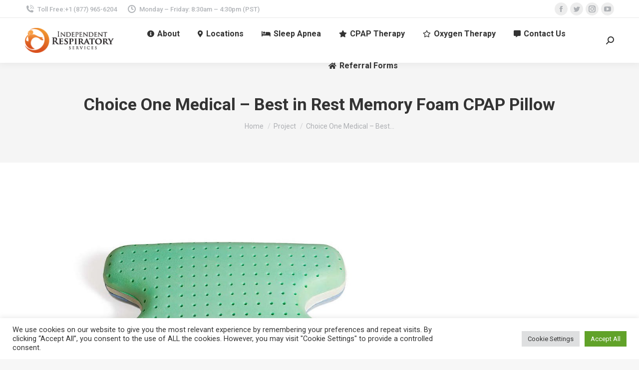

--- FILE ---
content_type: text/html; charset=UTF-8
request_url: https://irscanada.ca/equipment/choice-one-medical-best-in-rest-memory-foam-cpap-pillow/
body_size: 19604
content:
<!DOCTYPE html>
<!--[if !(IE 6) | !(IE 7) | !(IE 8)  ]><!-->
<html lang="en-US" class="no-js">
<!--<![endif]-->
<head>
	<meta charset="UTF-8" />
		<meta name="viewport" content="width=device-width, initial-scale=1, maximum-scale=1, user-scalable=0">
		<meta name="theme-color" content="#dd9933"/>	<link rel="profile" href="https://gmpg.org/xfn/11" />
	<meta name='robots' content='index, follow, max-image-preview:large, max-snippet:-1, max-video-preview:-1' />
	<style>img:is([sizes="auto" i], [sizes^="auto," i]) { contain-intrinsic-size: 3000px 1500px }</style>
	
	<!-- This site is optimized with the Yoast SEO plugin v21.5 - https://yoast.com/wordpress/plugins/seo/ -->
	<title>Choice One Medical - Best in Rest Memory Foam CPAP Pillow - Independent Respiratory Services Inc. (IRS)</title>
	<meta name="description" content="The Choice One Medical Best in Rest Memory Foam CPAP Pillow gives support for back and side sleeping, is ideal for sleeping in multiple positions and helps to reduce mask leaks and discomfort for CPAP users." />
	<link rel="canonical" href="https://irscanada.ca/equipment/choice-one-medical-best-in-rest-memory-foam-cpap-pillow/" />
	<meta property="og:locale" content="en_US" />
	<meta property="og:type" content="article" />
	<meta property="og:title" content="Choice One Medical - Best in Rest Memory Foam CPAP Pillow - Independent Respiratory Services Inc. (IRS)" />
	<meta property="og:description" content="The Choice One Medical Best in Rest Memory Foam CPAP Pillow gives support for back and side sleeping, is ideal for sleeping in multiple positions and helps to reduce mask leaks and discomfort for CPAP users." />
	<meta property="og:url" content="https://irscanada.ca/equipment/choice-one-medical-best-in-rest-memory-foam-cpap-pillow/" />
	<meta property="og:site_name" content="Independent Respiratory Services Inc. (IRS)" />
	<meta property="article:publisher" content="https://www.facebook.com/IndependentRespiratoryServices" />
	<meta property="og:image" content="https://irscanada.ca/wp-content/uploads/Choice-One-Medical-Best-in-Rest-Memory-Foam-CPAP-Pillow.jpg" />
	<meta property="og:image:width" content="1024" />
	<meta property="og:image:height" content="532" />
	<meta property="og:image:type" content="image/jpeg" />
	<meta name="twitter:card" content="summary_large_image" />
	<meta name="twitter:site" content="@irscanada" />
	<meta name="twitter:label1" content="Est. reading time" />
	<meta name="twitter:data1" content="1 minute" />
	<script type="application/ld+json" class="yoast-schema-graph">{"@context":"https://schema.org","@graph":[{"@type":"WebPage","@id":"https://irscanada.ca/equipment/choice-one-medical-best-in-rest-memory-foam-cpap-pillow/","url":"https://irscanada.ca/equipment/choice-one-medical-best-in-rest-memory-foam-cpap-pillow/","name":"Choice One Medical - Best in Rest Memory Foam CPAP Pillow - Independent Respiratory Services Inc. (IRS)","isPartOf":{"@id":"https://irscanada.ca/#website"},"primaryImageOfPage":{"@id":"https://irscanada.ca/equipment/choice-one-medical-best-in-rest-memory-foam-cpap-pillow/#primaryimage"},"image":{"@id":"https://irscanada.ca/equipment/choice-one-medical-best-in-rest-memory-foam-cpap-pillow/#primaryimage"},"thumbnailUrl":"https://irscanada.ca/wp-content/uploads/Choice-One-Medical-Best-in-Rest-Memory-Foam-CPAP-Pillow.jpg","datePublished":"2019-02-15T04:44:30+00:00","dateModified":"2019-02-15T04:44:30+00:00","description":"The Choice One Medical Best in Rest Memory Foam CPAP Pillow gives support for back and side sleeping, is ideal for sleeping in multiple positions and helps to reduce mask leaks and discomfort for CPAP users.","breadcrumb":{"@id":"https://irscanada.ca/equipment/choice-one-medical-best-in-rest-memory-foam-cpap-pillow/#breadcrumb"},"inLanguage":"en-US","potentialAction":[{"@type":"ReadAction","target":["https://irscanada.ca/equipment/choice-one-medical-best-in-rest-memory-foam-cpap-pillow/"]}]},{"@type":"ImageObject","inLanguage":"en-US","@id":"https://irscanada.ca/equipment/choice-one-medical-best-in-rest-memory-foam-cpap-pillow/#primaryimage","url":"https://irscanada.ca/wp-content/uploads/Choice-One-Medical-Best-in-Rest-Memory-Foam-CPAP-Pillow.jpg","contentUrl":"https://irscanada.ca/wp-content/uploads/Choice-One-Medical-Best-in-Rest-Memory-Foam-CPAP-Pillow.jpg","width":1024,"height":532,"caption":"Choice One Medical Best in Rest Memory Foam CPAP Pillow"},{"@type":"BreadcrumbList","@id":"https://irscanada.ca/equipment/choice-one-medical-best-in-rest-memory-foam-cpap-pillow/#breadcrumb","itemListElement":[{"@type":"ListItem","position":1,"name":"Home","item":"https://irscanada.ca/"},{"@type":"ListItem","position":2,"name":"Portfolio","item":"https://irscanada.ca/equipment/"},{"@type":"ListItem","position":3,"name":"Choice One Medical &#8211; Best in Rest Memory Foam CPAP Pillow"}]},{"@type":"WebSite","@id":"https://irscanada.ca/#website","url":"https://irscanada.ca/","name":"Independent Respiratory Services Inc. (IRS)","description":"+1 (877) 965-6204 - Independent Respiratory Services Inc. (IRS) provides exceptional Continuous Positive Airway Pressure (CPAP) Therapy &amp; Home Oxygen Therapy services and products for people with sleep apnea and breathing problems all across British Columbia.","publisher":{"@id":"https://irscanada.ca/#organization"},"potentialAction":[{"@type":"SearchAction","target":{"@type":"EntryPoint","urlTemplate":"https://irscanada.ca/?s={search_term_string}"},"query-input":"required name=search_term_string"}],"inLanguage":"en-US"},{"@type":"Organization","@id":"https://irscanada.ca/#organization","name":"Independent Respiratory Services Inc.","url":"https://irscanada.ca/","logo":{"@type":"ImageObject","inLanguage":"en-US","@id":"https://irscanada.ca/#/schema/logo/image/","url":"https://irscanada.ca/wp-content/uploads/Independent-Respiratory-Services-HD-Logo.png","contentUrl":"https://irscanada.ca/wp-content/uploads/Independent-Respiratory-Services-HD-Logo.png","width":548,"height":156,"caption":"Independent Respiratory Services Inc."},"image":{"@id":"https://irscanada.ca/#/schema/logo/image/"},"sameAs":["https://www.facebook.com/IndependentRespiratoryServices","https://twitter.com/irscanada","https://www.instagram.com/irscanadasleep/","https://www.linkedin.com/company/independent-respiratory-services","https://www.pinterest.ca/independentrespiratoryservices/","https://www.youtube.com/channel/UCCJiQQrWaJ1_fv9GnkkCB2g"]}]}</script>
	<!-- / Yoast SEO plugin. -->


<link rel='dns-prefetch' href='//www.googletagmanager.com' />
<link rel='dns-prefetch' href='//fonts.googleapis.com' />
<link rel="alternate" type="application/rss+xml" title="Independent Respiratory Services Inc. (IRS) &raquo; Feed" href="https://irscanada.ca/feed/" />
<link rel="alternate" type="application/rss+xml" title="Independent Respiratory Services Inc. (IRS) &raquo; Comments Feed" href="https://irscanada.ca/comments/feed/" />
<script type="text/javascript">
/* <![CDATA[ */
window._wpemojiSettings = {"baseUrl":"https:\/\/s.w.org\/images\/core\/emoji\/16.0.1\/72x72\/","ext":".png","svgUrl":"https:\/\/s.w.org\/images\/core\/emoji\/16.0.1\/svg\/","svgExt":".svg","source":{"concatemoji":"https:\/\/irscanada.ca\/wp-includes\/js\/wp-emoji-release.min.js?ver=6.8.3"}};
/*! This file is auto-generated */
!function(s,n){var o,i,e;function c(e){try{var t={supportTests:e,timestamp:(new Date).valueOf()};sessionStorage.setItem(o,JSON.stringify(t))}catch(e){}}function p(e,t,n){e.clearRect(0,0,e.canvas.width,e.canvas.height),e.fillText(t,0,0);var t=new Uint32Array(e.getImageData(0,0,e.canvas.width,e.canvas.height).data),a=(e.clearRect(0,0,e.canvas.width,e.canvas.height),e.fillText(n,0,0),new Uint32Array(e.getImageData(0,0,e.canvas.width,e.canvas.height).data));return t.every(function(e,t){return e===a[t]})}function u(e,t){e.clearRect(0,0,e.canvas.width,e.canvas.height),e.fillText(t,0,0);for(var n=e.getImageData(16,16,1,1),a=0;a<n.data.length;a++)if(0!==n.data[a])return!1;return!0}function f(e,t,n,a){switch(t){case"flag":return n(e,"\ud83c\udff3\ufe0f\u200d\u26a7\ufe0f","\ud83c\udff3\ufe0f\u200b\u26a7\ufe0f")?!1:!n(e,"\ud83c\udde8\ud83c\uddf6","\ud83c\udde8\u200b\ud83c\uddf6")&&!n(e,"\ud83c\udff4\udb40\udc67\udb40\udc62\udb40\udc65\udb40\udc6e\udb40\udc67\udb40\udc7f","\ud83c\udff4\u200b\udb40\udc67\u200b\udb40\udc62\u200b\udb40\udc65\u200b\udb40\udc6e\u200b\udb40\udc67\u200b\udb40\udc7f");case"emoji":return!a(e,"\ud83e\udedf")}return!1}function g(e,t,n,a){var r="undefined"!=typeof WorkerGlobalScope&&self instanceof WorkerGlobalScope?new OffscreenCanvas(300,150):s.createElement("canvas"),o=r.getContext("2d",{willReadFrequently:!0}),i=(o.textBaseline="top",o.font="600 32px Arial",{});return e.forEach(function(e){i[e]=t(o,e,n,a)}),i}function t(e){var t=s.createElement("script");t.src=e,t.defer=!0,s.head.appendChild(t)}"undefined"!=typeof Promise&&(o="wpEmojiSettingsSupports",i=["flag","emoji"],n.supports={everything:!0,everythingExceptFlag:!0},e=new Promise(function(e){s.addEventListener("DOMContentLoaded",e,{once:!0})}),new Promise(function(t){var n=function(){try{var e=JSON.parse(sessionStorage.getItem(o));if("object"==typeof e&&"number"==typeof e.timestamp&&(new Date).valueOf()<e.timestamp+604800&&"object"==typeof e.supportTests)return e.supportTests}catch(e){}return null}();if(!n){if("undefined"!=typeof Worker&&"undefined"!=typeof OffscreenCanvas&&"undefined"!=typeof URL&&URL.createObjectURL&&"undefined"!=typeof Blob)try{var e="postMessage("+g.toString()+"("+[JSON.stringify(i),f.toString(),p.toString(),u.toString()].join(",")+"));",a=new Blob([e],{type:"text/javascript"}),r=new Worker(URL.createObjectURL(a),{name:"wpTestEmojiSupports"});return void(r.onmessage=function(e){c(n=e.data),r.terminate(),t(n)})}catch(e){}c(n=g(i,f,p,u))}t(n)}).then(function(e){for(var t in e)n.supports[t]=e[t],n.supports.everything=n.supports.everything&&n.supports[t],"flag"!==t&&(n.supports.everythingExceptFlag=n.supports.everythingExceptFlag&&n.supports[t]);n.supports.everythingExceptFlag=n.supports.everythingExceptFlag&&!n.supports.flag,n.DOMReady=!1,n.readyCallback=function(){n.DOMReady=!0}}).then(function(){return e}).then(function(){var e;n.supports.everything||(n.readyCallback(),(e=n.source||{}).concatemoji?t(e.concatemoji):e.wpemoji&&e.twemoji&&(t(e.twemoji),t(e.wpemoji)))}))}((window,document),window._wpemojiSettings);
/* ]]> */
</script>
<link rel='stylesheet' id='layerslider-css' href='https://irscanada.ca/wp-content/plugins/LayerSlider/static/layerslider/css/layerslider.css?ver=6.10.2' type='text/css' media='all' />
<style id='wp-emoji-styles-inline-css' type='text/css'>

	img.wp-smiley, img.emoji {
		display: inline !important;
		border: none !important;
		box-shadow: none !important;
		height: 1em !important;
		width: 1em !important;
		margin: 0 0.07em !important;
		vertical-align: -0.1em !important;
		background: none !important;
		padding: 0 !important;
	}
</style>
<link rel='stylesheet' id='wp-block-library-css' href='https://irscanada.ca/wp-includes/css/dist/block-library/style.min.css?ver=6.8.3' type='text/css' media='all' />
<style id='wp-block-library-theme-inline-css' type='text/css'>
.wp-block-audio :where(figcaption){color:#555;font-size:13px;text-align:center}.is-dark-theme .wp-block-audio :where(figcaption){color:#ffffffa6}.wp-block-audio{margin:0 0 1em}.wp-block-code{border:1px solid #ccc;border-radius:4px;font-family:Menlo,Consolas,monaco,monospace;padding:.8em 1em}.wp-block-embed :where(figcaption){color:#555;font-size:13px;text-align:center}.is-dark-theme .wp-block-embed :where(figcaption){color:#ffffffa6}.wp-block-embed{margin:0 0 1em}.blocks-gallery-caption{color:#555;font-size:13px;text-align:center}.is-dark-theme .blocks-gallery-caption{color:#ffffffa6}:root :where(.wp-block-image figcaption){color:#555;font-size:13px;text-align:center}.is-dark-theme :root :where(.wp-block-image figcaption){color:#ffffffa6}.wp-block-image{margin:0 0 1em}.wp-block-pullquote{border-bottom:4px solid;border-top:4px solid;color:currentColor;margin-bottom:1.75em}.wp-block-pullquote cite,.wp-block-pullquote footer,.wp-block-pullquote__citation{color:currentColor;font-size:.8125em;font-style:normal;text-transform:uppercase}.wp-block-quote{border-left:.25em solid;margin:0 0 1.75em;padding-left:1em}.wp-block-quote cite,.wp-block-quote footer{color:currentColor;font-size:.8125em;font-style:normal;position:relative}.wp-block-quote:where(.has-text-align-right){border-left:none;border-right:.25em solid;padding-left:0;padding-right:1em}.wp-block-quote:where(.has-text-align-center){border:none;padding-left:0}.wp-block-quote.is-large,.wp-block-quote.is-style-large,.wp-block-quote:where(.is-style-plain){border:none}.wp-block-search .wp-block-search__label{font-weight:700}.wp-block-search__button{border:1px solid #ccc;padding:.375em .625em}:where(.wp-block-group.has-background){padding:1.25em 2.375em}.wp-block-separator.has-css-opacity{opacity:.4}.wp-block-separator{border:none;border-bottom:2px solid;margin-left:auto;margin-right:auto}.wp-block-separator.has-alpha-channel-opacity{opacity:1}.wp-block-separator:not(.is-style-wide):not(.is-style-dots){width:100px}.wp-block-separator.has-background:not(.is-style-dots){border-bottom:none;height:1px}.wp-block-separator.has-background:not(.is-style-wide):not(.is-style-dots){height:2px}.wp-block-table{margin:0 0 1em}.wp-block-table td,.wp-block-table th{word-break:normal}.wp-block-table :where(figcaption){color:#555;font-size:13px;text-align:center}.is-dark-theme .wp-block-table :where(figcaption){color:#ffffffa6}.wp-block-video :where(figcaption){color:#555;font-size:13px;text-align:center}.is-dark-theme .wp-block-video :where(figcaption){color:#ffffffa6}.wp-block-video{margin:0 0 1em}:root :where(.wp-block-template-part.has-background){margin-bottom:0;margin-top:0;padding:1.25em 2.375em}
</style>
<style id='classic-theme-styles-inline-css' type='text/css'>
/*! This file is auto-generated */
.wp-block-button__link{color:#fff;background-color:#32373c;border-radius:9999px;box-shadow:none;text-decoration:none;padding:calc(.667em + 2px) calc(1.333em + 2px);font-size:1.125em}.wp-block-file__button{background:#32373c;color:#fff;text-decoration:none}
</style>
<style id='global-styles-inline-css' type='text/css'>
:root{--wp--preset--aspect-ratio--square: 1;--wp--preset--aspect-ratio--4-3: 4/3;--wp--preset--aspect-ratio--3-4: 3/4;--wp--preset--aspect-ratio--3-2: 3/2;--wp--preset--aspect-ratio--2-3: 2/3;--wp--preset--aspect-ratio--16-9: 16/9;--wp--preset--aspect-ratio--9-16: 9/16;--wp--preset--color--black: #000000;--wp--preset--color--cyan-bluish-gray: #abb8c3;--wp--preset--color--white: #FFF;--wp--preset--color--pale-pink: #f78da7;--wp--preset--color--vivid-red: #cf2e2e;--wp--preset--color--luminous-vivid-orange: #ff6900;--wp--preset--color--luminous-vivid-amber: #fcb900;--wp--preset--color--light-green-cyan: #7bdcb5;--wp--preset--color--vivid-green-cyan: #00d084;--wp--preset--color--pale-cyan-blue: #8ed1fc;--wp--preset--color--vivid-cyan-blue: #0693e3;--wp--preset--color--vivid-purple: #9b51e0;--wp--preset--color--accent: #dd9933;--wp--preset--color--dark-gray: #111;--wp--preset--color--light-gray: #767676;--wp--preset--gradient--vivid-cyan-blue-to-vivid-purple: linear-gradient(135deg,rgba(6,147,227,1) 0%,rgb(155,81,224) 100%);--wp--preset--gradient--light-green-cyan-to-vivid-green-cyan: linear-gradient(135deg,rgb(122,220,180) 0%,rgb(0,208,130) 100%);--wp--preset--gradient--luminous-vivid-amber-to-luminous-vivid-orange: linear-gradient(135deg,rgba(252,185,0,1) 0%,rgba(255,105,0,1) 100%);--wp--preset--gradient--luminous-vivid-orange-to-vivid-red: linear-gradient(135deg,rgba(255,105,0,1) 0%,rgb(207,46,46) 100%);--wp--preset--gradient--very-light-gray-to-cyan-bluish-gray: linear-gradient(135deg,rgb(238,238,238) 0%,rgb(169,184,195) 100%);--wp--preset--gradient--cool-to-warm-spectrum: linear-gradient(135deg,rgb(74,234,220) 0%,rgb(151,120,209) 20%,rgb(207,42,186) 40%,rgb(238,44,130) 60%,rgb(251,105,98) 80%,rgb(254,248,76) 100%);--wp--preset--gradient--blush-light-purple: linear-gradient(135deg,rgb(255,206,236) 0%,rgb(152,150,240) 100%);--wp--preset--gradient--blush-bordeaux: linear-gradient(135deg,rgb(254,205,165) 0%,rgb(254,45,45) 50%,rgb(107,0,62) 100%);--wp--preset--gradient--luminous-dusk: linear-gradient(135deg,rgb(255,203,112) 0%,rgb(199,81,192) 50%,rgb(65,88,208) 100%);--wp--preset--gradient--pale-ocean: linear-gradient(135deg,rgb(255,245,203) 0%,rgb(182,227,212) 50%,rgb(51,167,181) 100%);--wp--preset--gradient--electric-grass: linear-gradient(135deg,rgb(202,248,128) 0%,rgb(113,206,126) 100%);--wp--preset--gradient--midnight: linear-gradient(135deg,rgb(2,3,129) 0%,rgb(40,116,252) 100%);--wp--preset--font-size--small: 13px;--wp--preset--font-size--medium: 20px;--wp--preset--font-size--large: 36px;--wp--preset--font-size--x-large: 42px;--wp--preset--spacing--20: 0.44rem;--wp--preset--spacing--30: 0.67rem;--wp--preset--spacing--40: 1rem;--wp--preset--spacing--50: 1.5rem;--wp--preset--spacing--60: 2.25rem;--wp--preset--spacing--70: 3.38rem;--wp--preset--spacing--80: 5.06rem;--wp--preset--shadow--natural: 6px 6px 9px rgba(0, 0, 0, 0.2);--wp--preset--shadow--deep: 12px 12px 50px rgba(0, 0, 0, 0.4);--wp--preset--shadow--sharp: 6px 6px 0px rgba(0, 0, 0, 0.2);--wp--preset--shadow--outlined: 6px 6px 0px -3px rgba(255, 255, 255, 1), 6px 6px rgba(0, 0, 0, 1);--wp--preset--shadow--crisp: 6px 6px 0px rgba(0, 0, 0, 1);}:where(.is-layout-flex){gap: 0.5em;}:where(.is-layout-grid){gap: 0.5em;}body .is-layout-flex{display: flex;}.is-layout-flex{flex-wrap: wrap;align-items: center;}.is-layout-flex > :is(*, div){margin: 0;}body .is-layout-grid{display: grid;}.is-layout-grid > :is(*, div){margin: 0;}:where(.wp-block-columns.is-layout-flex){gap: 2em;}:where(.wp-block-columns.is-layout-grid){gap: 2em;}:where(.wp-block-post-template.is-layout-flex){gap: 1.25em;}:where(.wp-block-post-template.is-layout-grid){gap: 1.25em;}.has-black-color{color: var(--wp--preset--color--black) !important;}.has-cyan-bluish-gray-color{color: var(--wp--preset--color--cyan-bluish-gray) !important;}.has-white-color{color: var(--wp--preset--color--white) !important;}.has-pale-pink-color{color: var(--wp--preset--color--pale-pink) !important;}.has-vivid-red-color{color: var(--wp--preset--color--vivid-red) !important;}.has-luminous-vivid-orange-color{color: var(--wp--preset--color--luminous-vivid-orange) !important;}.has-luminous-vivid-amber-color{color: var(--wp--preset--color--luminous-vivid-amber) !important;}.has-light-green-cyan-color{color: var(--wp--preset--color--light-green-cyan) !important;}.has-vivid-green-cyan-color{color: var(--wp--preset--color--vivid-green-cyan) !important;}.has-pale-cyan-blue-color{color: var(--wp--preset--color--pale-cyan-blue) !important;}.has-vivid-cyan-blue-color{color: var(--wp--preset--color--vivid-cyan-blue) !important;}.has-vivid-purple-color{color: var(--wp--preset--color--vivid-purple) !important;}.has-black-background-color{background-color: var(--wp--preset--color--black) !important;}.has-cyan-bluish-gray-background-color{background-color: var(--wp--preset--color--cyan-bluish-gray) !important;}.has-white-background-color{background-color: var(--wp--preset--color--white) !important;}.has-pale-pink-background-color{background-color: var(--wp--preset--color--pale-pink) !important;}.has-vivid-red-background-color{background-color: var(--wp--preset--color--vivid-red) !important;}.has-luminous-vivid-orange-background-color{background-color: var(--wp--preset--color--luminous-vivid-orange) !important;}.has-luminous-vivid-amber-background-color{background-color: var(--wp--preset--color--luminous-vivid-amber) !important;}.has-light-green-cyan-background-color{background-color: var(--wp--preset--color--light-green-cyan) !important;}.has-vivid-green-cyan-background-color{background-color: var(--wp--preset--color--vivid-green-cyan) !important;}.has-pale-cyan-blue-background-color{background-color: var(--wp--preset--color--pale-cyan-blue) !important;}.has-vivid-cyan-blue-background-color{background-color: var(--wp--preset--color--vivid-cyan-blue) !important;}.has-vivid-purple-background-color{background-color: var(--wp--preset--color--vivid-purple) !important;}.has-black-border-color{border-color: var(--wp--preset--color--black) !important;}.has-cyan-bluish-gray-border-color{border-color: var(--wp--preset--color--cyan-bluish-gray) !important;}.has-white-border-color{border-color: var(--wp--preset--color--white) !important;}.has-pale-pink-border-color{border-color: var(--wp--preset--color--pale-pink) !important;}.has-vivid-red-border-color{border-color: var(--wp--preset--color--vivid-red) !important;}.has-luminous-vivid-orange-border-color{border-color: var(--wp--preset--color--luminous-vivid-orange) !important;}.has-luminous-vivid-amber-border-color{border-color: var(--wp--preset--color--luminous-vivid-amber) !important;}.has-light-green-cyan-border-color{border-color: var(--wp--preset--color--light-green-cyan) !important;}.has-vivid-green-cyan-border-color{border-color: var(--wp--preset--color--vivid-green-cyan) !important;}.has-pale-cyan-blue-border-color{border-color: var(--wp--preset--color--pale-cyan-blue) !important;}.has-vivid-cyan-blue-border-color{border-color: var(--wp--preset--color--vivid-cyan-blue) !important;}.has-vivid-purple-border-color{border-color: var(--wp--preset--color--vivid-purple) !important;}.has-vivid-cyan-blue-to-vivid-purple-gradient-background{background: var(--wp--preset--gradient--vivid-cyan-blue-to-vivid-purple) !important;}.has-light-green-cyan-to-vivid-green-cyan-gradient-background{background: var(--wp--preset--gradient--light-green-cyan-to-vivid-green-cyan) !important;}.has-luminous-vivid-amber-to-luminous-vivid-orange-gradient-background{background: var(--wp--preset--gradient--luminous-vivid-amber-to-luminous-vivid-orange) !important;}.has-luminous-vivid-orange-to-vivid-red-gradient-background{background: var(--wp--preset--gradient--luminous-vivid-orange-to-vivid-red) !important;}.has-very-light-gray-to-cyan-bluish-gray-gradient-background{background: var(--wp--preset--gradient--very-light-gray-to-cyan-bluish-gray) !important;}.has-cool-to-warm-spectrum-gradient-background{background: var(--wp--preset--gradient--cool-to-warm-spectrum) !important;}.has-blush-light-purple-gradient-background{background: var(--wp--preset--gradient--blush-light-purple) !important;}.has-blush-bordeaux-gradient-background{background: var(--wp--preset--gradient--blush-bordeaux) !important;}.has-luminous-dusk-gradient-background{background: var(--wp--preset--gradient--luminous-dusk) !important;}.has-pale-ocean-gradient-background{background: var(--wp--preset--gradient--pale-ocean) !important;}.has-electric-grass-gradient-background{background: var(--wp--preset--gradient--electric-grass) !important;}.has-midnight-gradient-background{background: var(--wp--preset--gradient--midnight) !important;}.has-small-font-size{font-size: var(--wp--preset--font-size--small) !important;}.has-medium-font-size{font-size: var(--wp--preset--font-size--medium) !important;}.has-large-font-size{font-size: var(--wp--preset--font-size--large) !important;}.has-x-large-font-size{font-size: var(--wp--preset--font-size--x-large) !important;}
:where(.wp-block-post-template.is-layout-flex){gap: 1.25em;}:where(.wp-block-post-template.is-layout-grid){gap: 1.25em;}
:where(.wp-block-columns.is-layout-flex){gap: 2em;}:where(.wp-block-columns.is-layout-grid){gap: 2em;}
:root :where(.wp-block-pullquote){font-size: 1.5em;line-height: 1.6;}
</style>
<link rel='stylesheet' id='cookie-law-info-css' href='https://irscanada.ca/wp-content/plugins/cookie-law-info/legacy/public/css/cookie-law-info-public.css?ver=3.1.6' type='text/css' media='all' />
<link rel='stylesheet' id='cookie-law-info-gdpr-css' href='https://irscanada.ca/wp-content/plugins/cookie-law-info/legacy/public/css/cookie-law-info-gdpr.css?ver=3.1.6' type='text/css' media='all' />
<link rel='stylesheet' id='the7-font-css' href='https://irscanada.ca/wp-content/themes/dt-the7/fonts/icomoon-the7-font/icomoon-the7-font.min.css?ver=11.6.0.1' type='text/css' media='all' />
<link rel='stylesheet' id='the7-awesome-fonts-css' href='https://irscanada.ca/wp-content/themes/dt-the7/fonts/FontAwesome/css/all.min.css?ver=11.6.0.1' type='text/css' media='all' />
<link rel='stylesheet' id='the7-awesome-fonts-back-css' href='https://irscanada.ca/wp-content/themes/dt-the7/fonts/FontAwesome/back-compat.min.css?ver=11.6.0.1' type='text/css' media='all' />
<link rel='stylesheet' id='the7-Defaults-css' href='https://irscanada.ca/wp-content/uploads/smile_fonts/Defaults/Defaults.css?ver=6.8.3' type='text/css' media='all' />
<link rel='stylesheet' id='js_composer_front-css' href='https://irscanada.ca/wp-content/plugins/js_composer/assets/css/js_composer.min.css?ver=6.10.0' type='text/css' media='all' />
<link rel='stylesheet' id='dt-web-fonts-css' href='https://fonts.googleapis.com/css?family=Roboto:400,500,600,700%7COpen+Sans:400,600,700' type='text/css' media='all' />
<link rel='stylesheet' id='dt-main-css' href='https://irscanada.ca/wp-content/themes/dt-the7/css/main.min.css?ver=11.6.0.1' type='text/css' media='all' />
<style id='dt-main-inline-css' type='text/css'>
body #load {
  display: block;
  height: 100%;
  overflow: hidden;
  position: fixed;
  width: 100%;
  z-index: 9901;
  opacity: 1;
  visibility: visible;
  transition: all .35s ease-out;
}
.load-wrap {
  width: 100%;
  height: 100%;
  background-position: center center;
  background-repeat: no-repeat;
  text-align: center;
  display: -ms-flexbox;
  display: -ms-flex;
  display: flex;
  -ms-align-items: center;
  -ms-flex-align: center;
  align-items: center;
  -ms-flex-flow: column wrap;
  flex-flow: column wrap;
  -ms-flex-pack: center;
  -ms-justify-content: center;
  justify-content: center;
}
.load-wrap > svg {
  position: absolute;
  top: 50%;
  left: 50%;
  transform: translate(-50%,-50%);
}
#load {
  background: var(--the7-elementor-beautiful-loading-bg,#ffffff);
  --the7-beautiful-spinner-color2: var(--the7-beautiful-spinner-color,rgba(51,51,51,0.25));
}

</style>
<link rel='stylesheet' id='the7-custom-scrollbar-css' href='https://irscanada.ca/wp-content/themes/dt-the7/lib/custom-scrollbar/custom-scrollbar.min.css?ver=11.6.0.1' type='text/css' media='all' />
<link rel='stylesheet' id='the7-wpbakery-css' href='https://irscanada.ca/wp-content/themes/dt-the7/css/wpbakery.min.css?ver=11.6.0.1' type='text/css' media='all' />
<link rel='stylesheet' id='the7-core-css' href='https://irscanada.ca/wp-content/plugins/dt-the7-core/assets/css/post-type.min.css?ver=2.7.4' type='text/css' media='all' />
<link rel='stylesheet' id='the7-css-vars-css' href='https://irscanada.ca/wp-content/uploads/the7-css/css-vars.css?ver=0ec446a96f81' type='text/css' media='all' />
<link rel='stylesheet' id='dt-custom-css' href='https://irscanada.ca/wp-content/uploads/the7-css/custom.css?ver=0ec446a96f81' type='text/css' media='all' />
<link rel='stylesheet' id='dt-media-css' href='https://irscanada.ca/wp-content/uploads/the7-css/media.css?ver=0ec446a96f81' type='text/css' media='all' />
<link rel='stylesheet' id='the7-mega-menu-css' href='https://irscanada.ca/wp-content/uploads/the7-css/mega-menu.css?ver=0ec446a96f81' type='text/css' media='all' />
<link rel='stylesheet' id='the7-elements-albums-portfolio-css' href='https://irscanada.ca/wp-content/uploads/the7-css/the7-elements-albums-portfolio.css?ver=0ec446a96f81' type='text/css' media='all' />
<link rel='stylesheet' id='the7-elements-css' href='https://irscanada.ca/wp-content/uploads/the7-css/post-type-dynamic.css?ver=0ec446a96f81' type='text/css' media='all' />
<link rel='stylesheet' id='style-css' href='https://irscanada.ca/wp-content/themes/dt-the7/style.css?ver=11.6.0.1' type='text/css' media='all' />
<script type="text/javascript" src="https://irscanada.ca/wp-includes/js/jquery/jquery.min.js?ver=3.7.1" id="jquery-core-js"></script>
<script type="text/javascript" src="https://irscanada.ca/wp-includes/js/jquery/jquery-migrate.min.js?ver=3.4.1" id="jquery-migrate-js"></script>
<script type="text/javascript" id="layerslider-greensock-js-extra">
/* <![CDATA[ */
var LS_Meta = {"v":"6.10.2"};
/* ]]> */
</script>
<script type="text/javascript" src="https://irscanada.ca/wp-content/plugins/LayerSlider/static/layerslider/js/greensock.js?ver=1.19.0" id="layerslider-greensock-js"></script>
<script type="text/javascript" src="https://irscanada.ca/wp-content/plugins/LayerSlider/static/layerslider/js/layerslider.kreaturamedia.jquery.js?ver=6.10.2" id="layerslider-js"></script>
<script type="text/javascript" src="https://irscanada.ca/wp-content/plugins/LayerSlider/static/layerslider/js/layerslider.transitions.js?ver=6.10.2" id="layerslider-transitions-js"></script>
<script type="text/javascript" id="cookie-law-info-js-extra">
/* <![CDATA[ */
var Cli_Data = {"nn_cookie_ids":[],"cookielist":[],"non_necessary_cookies":[],"ccpaEnabled":"","ccpaRegionBased":"","ccpaBarEnabled":"","strictlyEnabled":["necessary","obligatoire"],"ccpaType":"gdpr","js_blocking":"1","custom_integration":"","triggerDomRefresh":"","secure_cookies":""};
var cli_cookiebar_settings = {"animate_speed_hide":"500","animate_speed_show":"500","background":"#FFF","border":"#b1a6a6c2","border_on":"","button_1_button_colour":"#61a229","button_1_button_hover":"#4e8221","button_1_link_colour":"#fff","button_1_as_button":"1","button_1_new_win":"","button_2_button_colour":"#333","button_2_button_hover":"#292929","button_2_link_colour":"#444","button_2_as_button":"","button_2_hidebar":"","button_3_button_colour":"#dedfe0","button_3_button_hover":"#b2b2b3","button_3_link_colour":"#333333","button_3_as_button":"1","button_3_new_win":"","button_4_button_colour":"#dedfe0","button_4_button_hover":"#b2b2b3","button_4_link_colour":"#333333","button_4_as_button":"1","button_7_button_colour":"#61a229","button_7_button_hover":"#4e8221","button_7_link_colour":"#fff","button_7_as_button":"1","button_7_new_win":"","font_family":"inherit","header_fix":"","notify_animate_hide":"1","notify_animate_show":"","notify_div_id":"#cookie-law-info-bar","notify_position_horizontal":"right","notify_position_vertical":"bottom","scroll_close":"","scroll_close_reload":"","accept_close_reload":"","reject_close_reload":"","showagain_tab":"","showagain_background":"#fff","showagain_border":"#000","showagain_div_id":"#cookie-law-info-again","showagain_x_position":"100px","text":"#333333","show_once_yn":"","show_once":"10000","logging_on":"","as_popup":"","popup_overlay":"1","bar_heading_text":"","cookie_bar_as":"banner","popup_showagain_position":"bottom-right","widget_position":"left"};
var log_object = {"ajax_url":"https:\/\/irscanada.ca\/wp-admin\/admin-ajax.php"};
/* ]]> */
</script>
<script type="text/javascript" src="https://irscanada.ca/wp-content/plugins/cookie-law-info/legacy/public/js/cookie-law-info-public.js?ver=3.1.6" id="cookie-law-info-js"></script>
<script type="text/javascript" id="dt-above-fold-js-extra">
/* <![CDATA[ */
var dtLocal = {"themeUrl":"https:\/\/irscanada.ca\/wp-content\/themes\/dt-the7","passText":"To view this protected post, enter the password below:","moreButtonText":{"loading":"Loading...","loadMore":"Load more"},"postID":"1266","ajaxurl":"https:\/\/irscanada.ca\/wp-admin\/admin-ajax.php","REST":{"baseUrl":"https:\/\/irscanada.ca\/wp-json\/the7\/v1","endpoints":{"sendMail":"\/send-mail"}},"contactMessages":{"required":"One or more fields have an error. Please check and try again.","terms":"Please accept the privacy policy.","fillTheCaptchaError":"Please, fill the captcha."},"captchaSiteKey":"","ajaxNonce":"a1f396cabc","pageData":"","themeSettings":{"smoothScroll":"off","lazyLoading":false,"desktopHeader":{"height":90},"ToggleCaptionEnabled":"disabled","ToggleCaption":"Navigation","floatingHeader":{"showAfter":94,"showMenu":true,"height":60,"logo":{"showLogo":false,"html":"<img class=\" preload-me\" src=\"https:\/\/irscanada.ca\/wp-content\/themes\/dt-the7\/inc\/presets\/images\/full\/skin11r.header-style-floating-logo-regular.png\" srcset=\"https:\/\/irscanada.ca\/wp-content\/themes\/dt-the7\/inc\/presets\/images\/full\/skin11r.header-style-floating-logo-regular.png 44w, https:\/\/irscanada.ca\/wp-content\/themes\/dt-the7\/inc\/presets\/images\/full\/skin11r.header-style-floating-logo-hd.png 88w\" width=\"44\" height=\"44\"   sizes=\"44px\" alt=\"Independent Respiratory Services Inc. (IRS)\" \/>","url":"https:\/\/irscanada.ca\/"}},"topLine":{"floatingTopLine":{"logo":{"showLogo":false,"html":""}}},"mobileHeader":{"firstSwitchPoint":992,"secondSwitchPoint":778,"firstSwitchPointHeight":60,"secondSwitchPointHeight":60,"mobileToggleCaptionEnabled":"disabled","mobileToggleCaption":"Menu"},"stickyMobileHeaderFirstSwitch":{"logo":{"html":"<img class=\" preload-me\" src=\"https:\/\/irscanada.ca\/wp-content\/uploads\/Independent-Respiratory-Services-SD-Bottom-Logo.png\" srcset=\"https:\/\/irscanada.ca\/wp-content\/uploads\/Independent-Respiratory-Services-SD-Bottom-Logo.png 51w, https:\/\/irscanada.ca\/wp-content\/uploads\/IRS-Locations-No-Photo.jpg 1080w\" width=\"51\" height=\"53\"   sizes=\"51px\" alt=\"Independent Respiratory Services Inc. (IRS)\" \/>"}},"stickyMobileHeaderSecondSwitch":{"logo":{"html":"<img class=\" preload-me\" src=\"https:\/\/irscanada.ca\/wp-content\/uploads\/Independent-Respiratory-Services-SD-Bottom-Logo.png\" srcset=\"https:\/\/irscanada.ca\/wp-content\/uploads\/Independent-Respiratory-Services-SD-Bottom-Logo.png 51w, https:\/\/irscanada.ca\/wp-content\/uploads\/IRS-Locations-No-Photo.jpg 1080w\" width=\"51\" height=\"53\"   sizes=\"51px\" alt=\"Independent Respiratory Services Inc. (IRS)\" \/>"}},"sidebar":{"switchPoint":992},"boxedWidth":"1280px"},"VCMobileScreenWidth":"768"};
var dtShare = {"shareButtonText":{"facebook":"Share on Facebook","twitter":"Tweet","pinterest":"Pin it","linkedin":"Share on Linkedin","whatsapp":"Share on Whatsapp"},"overlayOpacity":"85"};
/* ]]> */
</script>
<script type="text/javascript" src="https://irscanada.ca/wp-content/themes/dt-the7/js/above-the-fold.min.js?ver=11.6.0.1" id="dt-above-fold-js"></script>

<!-- Google tag (gtag.js) snippet added by Site Kit -->
<!-- Google Analytics snippet added by Site Kit -->
<script type="text/javascript" src="https://www.googletagmanager.com/gtag/js?id=GT-MK5TN25F" id="google_gtagjs-js" async></script>
<script type="text/javascript" id="google_gtagjs-js-after">
/* <![CDATA[ */
window.dataLayer = window.dataLayer || [];function gtag(){dataLayer.push(arguments);}
gtag("set","linker",{"domains":["irscanada.ca"]});
gtag("js", new Date());
gtag("set", "developer_id.dZTNiMT", true);
gtag("config", "GT-MK5TN25F");
 window._googlesitekit = window._googlesitekit || {}; window._googlesitekit.throttledEvents = []; window._googlesitekit.gtagEvent = (name, data) => { var key = JSON.stringify( { name, data } ); if ( !! window._googlesitekit.throttledEvents[ key ] ) { return; } window._googlesitekit.throttledEvents[ key ] = true; setTimeout( () => { delete window._googlesitekit.throttledEvents[ key ]; }, 5 ); gtag( "event", name, { ...data, event_source: "site-kit" } ); }; 
/* ]]> */
</script>
<meta name="generator" content="Powered by LayerSlider 6.10.2 - Multi-Purpose, Responsive, Parallax, Mobile-Friendly Slider Plugin for WordPress." />
<!-- LayerSlider updates and docs at: https://layerslider.kreaturamedia.com -->
<link rel="https://api.w.org/" href="https://irscanada.ca/wp-json/" /><link rel="alternate" title="JSON" type="application/json" href="https://irscanada.ca/wp-json/wp/v2/dt_portfolio/1266" /><link rel='shortlink' href='https://irscanada.ca/?p=1266' />
<link rel="alternate" title="oEmbed (JSON)" type="application/json+oembed" href="https://irscanada.ca/wp-json/oembed/1.0/embed?url=https%3A%2F%2Firscanada.ca%2Fequipment%2Fchoice-one-medical-best-in-rest-memory-foam-cpap-pillow%2F" />
<link rel="alternate" title="oEmbed (XML)" type="text/xml+oembed" href="https://irscanada.ca/wp-json/oembed/1.0/embed?url=https%3A%2F%2Firscanada.ca%2Fequipment%2Fchoice-one-medical-best-in-rest-memory-foam-cpap-pillow%2F&#038;format=xml" />
<meta name="generator" content="Site Kit by Google 1.170.0" /><meta name="generator" content="Powered by WPBakery Page Builder - drag and drop page builder for WordPress."/>
<script type="text/javascript" id="the7-loader-script">
document.addEventListener("DOMContentLoaded", function(event) {
	var load = document.getElementById("load");
	if(!load.classList.contains('loader-removed')){
		var removeLoading = setTimeout(function() {
			load.className += " loader-removed";
		}, 300);
	}
});
</script>
		<link rel="icon" href="https://irscanada.ca/wp-content/uploads/cropped-irs-removebg-preview-1-32x32.png" sizes="32x32" />
<link rel="icon" href="https://irscanada.ca/wp-content/uploads/cropped-irs-removebg-preview-1-192x192.png" sizes="192x192" />
<link rel="apple-touch-icon" href="https://irscanada.ca/wp-content/uploads/cropped-irs-removebg-preview-1-180x180.png" />
<meta name="msapplication-TileImage" content="https://irscanada.ca/wp-content/uploads/cropped-irs-removebg-preview-1-270x270.png" />
<noscript><style> .wpb_animate_when_almost_visible { opacity: 1; }</style></noscript><style id='the7-custom-inline-css' type='text/css'>
.sub-nav .menu-item i.fa,
.sub-nav .menu-item i.fas,
.sub-nav .menu-item i.far,
.sub-nav .menu-item i.fab {
	text-align: center;
	width: 1.25em;
}
</style>
</head>
<body id="the7-body" class="wp-singular dt_portfolio-template-default single single-portfolio postid-1266 wp-embed-responsive wp-theme-dt-the7 the7-core-ver-2.7.4 no-comments dt-responsive-on right-mobile-menu-close-icon ouside-menu-close-icon mobile-hamburger-close-bg-enable mobile-hamburger-close-bg-hover-enable  fade-medium-mobile-menu-close-icon fade-medium-menu-close-icon srcset-enabled btn-flat custom-btn-color custom-btn-hover-color phantom-sticky phantom-shadow-decoration phantom-logo-off sticky-mobile-header top-header first-switch-logo-left first-switch-menu-right second-switch-logo-left second-switch-menu-right right-mobile-menu layzr-loading-on popup-message-style the7-ver-11.6.0.1 dt-fa-compatibility wpb-js-composer js-comp-ver-6.10.0 vc_responsive">
<!-- The7 11.6.0.1 -->
<div id="load" class="spinner-loader">
	<div class="load-wrap"><style type="text/css">
    [class*="the7-spinner-animate-"]{
        animation: spinner-animation 1s cubic-bezier(1,1,1,1) infinite;
        x:46.5px;
        y:40px;
        width:7px;
        height:20px;
        fill:var(--the7-beautiful-spinner-color2);
        opacity: 0.2;
    }
    .the7-spinner-animate-2{
        animation-delay: 0.083s;
    }
    .the7-spinner-animate-3{
        animation-delay: 0.166s;
    }
    .the7-spinner-animate-4{
         animation-delay: 0.25s;
    }
    .the7-spinner-animate-5{
         animation-delay: 0.33s;
    }
    .the7-spinner-animate-6{
         animation-delay: 0.416s;
    }
    .the7-spinner-animate-7{
         animation-delay: 0.5s;
    }
    .the7-spinner-animate-8{
         animation-delay: 0.58s;
    }
    .the7-spinner-animate-9{
         animation-delay: 0.666s;
    }
    .the7-spinner-animate-10{
         animation-delay: 0.75s;
    }
    .the7-spinner-animate-11{
        animation-delay: 0.83s;
    }
    .the7-spinner-animate-12{
        animation-delay: 0.916s;
    }
    @keyframes spinner-animation{
        from {
            opacity: 1;
        }
        to{
            opacity: 0;
        }
    }
</style>
<svg width="75px" height="75px" xmlns="http://www.w3.org/2000/svg" viewBox="0 0 100 100" preserveAspectRatio="xMidYMid">
	<rect class="the7-spinner-animate-1" rx="5" ry="5" transform="rotate(0 50 50) translate(0 -30)"></rect>
	<rect class="the7-spinner-animate-2" rx="5" ry="5" transform="rotate(30 50 50) translate(0 -30)"></rect>
	<rect class="the7-spinner-animate-3" rx="5" ry="5" transform="rotate(60 50 50) translate(0 -30)"></rect>
	<rect class="the7-spinner-animate-4" rx="5" ry="5" transform="rotate(90 50 50) translate(0 -30)"></rect>
	<rect class="the7-spinner-animate-5" rx="5" ry="5" transform="rotate(120 50 50) translate(0 -30)"></rect>
	<rect class="the7-spinner-animate-6" rx="5" ry="5" transform="rotate(150 50 50) translate(0 -30)"></rect>
	<rect class="the7-spinner-animate-7" rx="5" ry="5" transform="rotate(180 50 50) translate(0 -30)"></rect>
	<rect class="the7-spinner-animate-8" rx="5" ry="5" transform="rotate(210 50 50) translate(0 -30)"></rect>
	<rect class="the7-spinner-animate-9" rx="5" ry="5" transform="rotate(240 50 50) translate(0 -30)"></rect>
	<rect class="the7-spinner-animate-10" rx="5" ry="5" transform="rotate(270 50 50) translate(0 -30)"></rect>
	<rect class="the7-spinner-animate-11" rx="5" ry="5" transform="rotate(300 50 50) translate(0 -30)"></rect>
	<rect class="the7-spinner-animate-12" rx="5" ry="5" transform="rotate(330 50 50) translate(0 -30)"></rect>
</svg></div>
</div>
<div id="page" >
	<a class="skip-link screen-reader-text" href="#content">Skip to content</a>

<div class="masthead inline-header center widgets full-height shadow-decoration shadow-mobile-header-decoration small-mobile-menu-icon dt-parent-menu-clickable show-sub-menu-on-hover show-device-logo show-mobile-logo"  role="banner">

	<div class="top-bar full-width-line top-bar-line-hide">
	<div class="top-bar-bg" ></div>
	<div class="left-widgets mini-widgets"><span class="mini-contacts phone show-on-desktop in-top-bar-left in-menu-second-switch"><i class="fa-fw icomoon-the7-font-the7-phone-06"></i>Toll Free:+1 (877) 965-6204</span><span class="mini-contacts clock show-on-desktop in-top-bar-left in-menu-second-switch"><i class="fa-fw icomoon-the7-font-the7-clock-01"></i> Monday – Friday: 8:30am – 4:30pm (PST)</span></div><div class="right-widgets mini-widgets"><div class="soc-ico show-on-desktop in-top-bar-right in-menu-second-switch custom-bg disabled-border border-off hover-accent-bg hover-disabled-border  hover-border-off"><a title="Facebook page opens in new window" href="/" target="_blank" class="facebook"><span class="soc-font-icon"></span><span class="screen-reader-text">Facebook page opens in new window</span></a><a title="Twitter page opens in new window" href="/" target="_blank" class="twitter"><span class="soc-font-icon"></span><span class="screen-reader-text">Twitter page opens in new window</span></a><a title="Instagram page opens in new window" href="/" target="_blank" class="instagram"><span class="soc-font-icon"></span><span class="screen-reader-text">Instagram page opens in new window</span></a><a title="YouTube page opens in new window" href="/" target="_blank" class="you-tube"><span class="soc-font-icon"></span><span class="screen-reader-text">YouTube page opens in new window</span></a></div></div></div>

	<header class="header-bar">

		<div class="branding">
	<div id="site-title" class="assistive-text">Independent Respiratory Services Inc. (IRS)</div>
	<div id="site-description" class="assistive-text">+1 (877) 965-6204 &#8211; Independent Respiratory Services Inc. (IRS) provides exceptional Continuous Positive Airway Pressure (CPAP) Therapy &amp; Home Oxygen Therapy services and products for people with sleep apnea and breathing problems all across British Columbia.</div>
	<a class="" href="https://irscanada.ca/"><img class=" preload-me" src="https://irscanada.ca/wp-content/uploads/Independent-Respiratory-Services-SD-Floating-Logo.png" srcset="https://irscanada.ca/wp-content/uploads/Independent-Respiratory-Services-SD-Floating-Logo.png 186w, https://irscanada.ca/wp-content/uploads/Blog-Post-Image.jpg 1024w" width="186" height="53"   sizes="186px" alt="Independent Respiratory Services Inc. (IRS)" /><img class="mobile-logo preload-me" src="https://irscanada.ca/wp-content/uploads/Independent-Respiratory-Services-SD-Bottom-Logo.png" srcset="https://irscanada.ca/wp-content/uploads/Independent-Respiratory-Services-SD-Bottom-Logo.png 51w, https://irscanada.ca/wp-content/uploads/IRS-Locations-No-Photo.jpg 1080w" width="51" height="53"   sizes="51px" alt="Independent Respiratory Services Inc. (IRS)" /></a></div>

		<ul id="primary-menu" class="main-nav underline-decoration l-to-r-line outside-item-remove-margin"><li class="menu-item menu-item-type-post_type menu-item-object-page menu-item-has-children menu-item-83 first has-children depth-0"><a href='https://irscanada.ca/about-irs/' data-level='1'><i class="fas fa-info-circle"></i><span class="menu-item-text"><span class="menu-text">About</span></span></a><ul class="sub-nav hover-style-bg level-arrows-on"><li class="menu-item menu-item-type-post_type menu-item-object-page menu-item-84 first depth-1"><a href='https://irscanada.ca/about-irs/our-team/' data-level='2'><span class="menu-item-text"><span class="menu-text">Our Team</span></span></a></li> <li class="menu-item menu-item-type-post_type menu-item-object-page menu-item-85 depth-1"><a href='https://irscanada.ca/about-irs/customer-testimonials/' data-level='2'><span class="menu-item-text"><span class="menu-text">Customer Testimonials</span></span></a></li> <li class="menu-item menu-item-type-post_type menu-item-object-page menu-item-86 depth-1"><a href='https://irscanada.ca/about-irs/career-opportunities/' data-level='2'><span class="menu-item-text"><span class="menu-text">Career Opportunities</span></span></a></li> <li class="menu-item menu-item-type-post_type menu-item-object-page menu-item-has-children menu-item-87 has-children depth-1"><a href='https://irscanada.ca/about-irs/online-forms/' data-level='2'><span class="menu-item-text"><span class="menu-text">Online Forms</span></span></a><ul class="sub-nav hover-style-bg level-arrows-on"><li class="menu-item menu-item-type-post_type menu-item-object-page menu-item-88 first depth-2"><a href='https://irscanada.ca/about-irs/online-forms/customer-satisfaction-form/' data-level='3'><span class="menu-item-text"><span class="menu-text">Customer Satisfaction Form</span></span></a></li> <li class="menu-item menu-item-type-post_type menu-item-object-page menu-item-89 depth-2"><a href='https://irscanada.ca/about-irs/online-forms/customer-testimonial-form/' data-level='3'><span class="menu-item-text"><span class="menu-text">Customer Testimonial Form</span></span></a></li> <li class="menu-item menu-item-type-post_type menu-item-object-page menu-item-90 depth-2"><a href='https://irscanada.ca/about-irs/online-forms/career-application-form/' data-level='3'><span class="menu-item-text"><span class="menu-text">Career Application Form</span></span></a></li> </ul></li> <li class="menu-item menu-item-type-post_type menu-item-object-page menu-item-91 depth-1"><a href='https://irscanada.ca/about-irs/irs-news/' data-level='2'><span class="menu-item-text"><span class="menu-text">IRS News</span></span></a></li> </ul></li> <li class="menu-item menu-item-type-post_type menu-item-object-page menu-item-has-children menu-item-72 has-children depth-0 dt-mega-menu mega-full-width mega-column-5"><a href='https://irscanada.ca/irs-locations/' data-level='1'><i class="fas fa-map-marker-alt"></i><span class="menu-item-text"><span class="menu-text">Locations</span></span></a><div class="dt-mega-menu-wrap"><ul class="sub-nav hover-style-bg level-arrows-on"><li class="menu-item menu-item-type-custom menu-item-object-custom menu-item-has-children menu-item-211 first has-children depth-1 no-link dt-mega-parent wf-1-5"><a data-level='2'><span class="menu-item-text"><span class="menu-text">Lower Mainland BC</span></span></a><ul class="sub-nav hover-style-bg level-arrows-on"><li class="menu-item menu-item-type-post_type menu-item-object-page menu-item-220 first depth-2"><a href='https://irscanada.ca/irs-locations/irs-sleep-apnea-cpap-and-snoring-clinic-in-abbotsford/' data-level='3'><i class="fas fa-building"></i><span class="menu-item-text"><span class="menu-text">IRS Abbotsford Office</span></span></a></li> <li class="menu-item menu-item-type-post_type menu-item-object-page menu-item-222 depth-2"><a href='https://irscanada.ca/irs-locations/irs-sleep-apnea-cpap-and-snoring-clinic-in-chilliwack/' data-level='3'><i class="fas fa-calendar-plus"></i><span class="menu-item-text"><span class="menu-text">IRS Chilliwack Office</span></span></a></li> <li class="menu-item menu-item-type-post_type menu-item-object-page menu-item-219 depth-2"><a href='https://irscanada.ca/irs-locations/irs-sleep-apnea-cpap-and-snoring-clinic-in-port-coquitlam/' data-level='3'><i class="fas fa-calendar-plus"></i><span class="menu-item-text"><span class="menu-text">IRS Coquitlam Clinic</span></span></a></li> <li class="menu-item menu-item-type-post_type menu-item-object-page menu-item-217 depth-2"><a href='https://irscanada.ca/irs-locations/irs-sleep-apnea-cpap-and-snoring-clinic-langley/' data-level='3'><i class="fas fa-building"></i><span class="menu-item-text"><span class="menu-text">IRS Langley Office</span></span></a></li> <li class="menu-item menu-item-type-post_type menu-item-object-page menu-item-213 depth-2"><a href='https://irscanada.ca/irs-locations/irs-sleep-apnea-cpap-and-snoring-clinic-in-richmond/' data-level='3'><i class="fas fa-building"></i><span class="menu-item-text"><span class="menu-text">IRS Richmond Office</span></span></a></li> <li class="menu-item menu-item-type-post_type menu-item-object-page menu-item-212 depth-2"><a href='https://irscanada.ca/irs-locations/irs-sleep-apnea-cpap-and-snoring-clinic-in-vancouver-2/' data-level='3'><i class="fas fa-building"></i><span class="menu-item-text"><span class="menu-text">IRS Vancouver Office</span></span></a></li> </ul></li> <li class="menu-item menu-item-type-custom menu-item-object-custom menu-item-has-children menu-item-244 has-children depth-1 no-link dt-mega-parent wf-1-5"><a data-level='2'><span class="menu-item-text"><span class="menu-text">Thompson / Okanagan BC</span></span></a><ul class="sub-nav hover-style-bg level-arrows-on"><li class="menu-item menu-item-type-post_type menu-item-object-page menu-item-251 first depth-2"><a href='https://irscanada.ca/irs-locations/irs-sleep-apnea-cpap-and-snoring-clinic-in-kamloops-2/' data-level='3'><i class="fas fa-building"></i><span class="menu-item-text"><span class="menu-text">IRS Kamloops Office</span></span></a></li> <li class="menu-item menu-item-type-post_type menu-item-object-page menu-item-245 depth-2"><a href='https://irscanada.ca/irs-locations/irs-sleep-apnea-cpap-and-snoring-clinic-in-kelowna/' data-level='3'><i class="fas fa-building"></i><span class="menu-item-text"><span class="menu-text">IRS Kelowna Office</span></span></a></li> <li class="menu-item menu-item-type-post_type menu-item-object-page menu-item-247 depth-2"><a href='https://irscanada.ca/irs-locations/irs-sleep-apnea-cpap-and-snoring-clinic-in-penticton/' data-level='3'><i class="fas fa-building"></i><span class="menu-item-text"><span class="menu-text">IRS Penticton Office</span></span></a></li> <li class="menu-item menu-item-type-post_type menu-item-object-page menu-item-249 depth-2"><a href='https://irscanada.ca/irs-locations/irs-sleep-apnea-cpap-and-snoring-clinic-in-salmon-arm/' data-level='3'><i class="fas fa-building"></i><span class="menu-item-text"><span class="menu-text">IRS Salmon Arm Office</span></span></a></li> <li class="menu-item menu-item-type-post_type menu-item-object-page menu-item-250 depth-2"><a href='https://irscanada.ca/irs-locations/irs-sleep-apnea-cpap-and-snoring-clinic-in-vernon/' data-level='3'><i class="fas fa-building"></i><span class="menu-item-text"><span class="menu-text">IRS Vernon Office</span></span></a></li> </ul></li> <li class="menu-item menu-item-type-custom menu-item-object-custom menu-item-has-children menu-item-253 has-children depth-1 no-link dt-mega-parent wf-1-5"><a data-level='2'><span class="menu-item-text"><span class="menu-text">Kootenay / Boundary BC</span></span></a><ul class="sub-nav hover-style-bg level-arrows-on"><li class="menu-item menu-item-type-post_type menu-item-object-page menu-item-254 first depth-2"><a href='https://irscanada.ca/irs-locations/irs-sleep-apnea-cpap-and-snoring-clinic-in-castlegar/' data-level='3'><i class="fas fa-building"></i><span class="menu-item-text"><span class="menu-text">IRS Castlegar Office</span></span></a></li> <li class="menu-item menu-item-type-post_type menu-item-object-page menu-item-259 depth-2"><a href='https://irscanada.ca/irs-locations/irs-sleep-apnea-cpap-and-snoring-clinic-in-cranbrook/' data-level='3'><i class="fas fa-building"></i><span class="menu-item-text"><span class="menu-text">IRS Cranbrook Office</span></span></a></li> <li class="menu-item menu-item-type-post_type menu-item-object-page menu-item-262 depth-2"><a href='https://irscanada.ca/irs-locations/irs-sleep-apnea-cpap-and-snoring-clinic-in-invermere/' data-level='3'><i class="fas fa-building"></i><span class="menu-item-text"><span class="menu-text">IRS Invermere Office</span></span></a></li> <li class="menu-item menu-item-type-post_type menu-item-object-page menu-item-257 depth-2"><a href='https://irscanada.ca/irs-locations/irs-sleep-apnea-cpap-and-snoring-clinic-in-nelson/' data-level='3'><i class="fas fa-calendar-plus"></i><span class="menu-item-text"><span class="menu-text">IRS Nelson Clinic</span></span></a></li> </ul></li> <li class="menu-item menu-item-type-custom menu-item-object-custom menu-item-has-children menu-item-264 has-children depth-1 no-link dt-mega-parent wf-1-5"><a data-level='2'><span class="menu-item-text"><span class="menu-text">Central / Northern Interior BC</span></span></a><ul class="sub-nav hover-style-bg level-arrows-on"><li class="menu-item menu-item-type-post_type menu-item-object-page menu-item-265 first depth-2"><a href='https://irscanada.ca/irs-locations/irs-sleep-apnea-cpap-and-snoring-clinic-in-fort-st-john/' data-level='3'><i class="fas fa-building"></i><span class="menu-item-text"><span class="menu-text">IRS Fort St. John Office</span></span></a></li> <li class="menu-item menu-item-type-post_type menu-item-object-page menu-item-267 depth-2"><a href='https://irscanada.ca/irs-locations/irs-sleep-apnea-cpap-and-snoring-clinic-in-prince-george/' data-level='3'><i class="fas fa-building"></i><span class="menu-item-text"><span class="menu-text">IRS Prince George Office</span></span></a></li> <li class="menu-item menu-item-type-post_type menu-item-object-page menu-item-269 depth-2"><a href='https://irscanada.ca/irs-locations/irs-sleep-apnea-cpap-and-snoring-clinic-in-prince-rupert/' data-level='3'><i class="fas fa-building"></i><span class="menu-item-text"><span class="menu-text">IRS Prince Rupert Office</span></span></a></li> <li class="menu-item menu-item-type-post_type menu-item-object-page menu-item-270 depth-2"><a href='https://irscanada.ca/irs-locations/irs-sleep-apnea-cpap-and-snoring-clinic-in-terrace/' data-level='3'><i class="fas fa-building"></i><span class="menu-item-text"><span class="menu-text">IRS Terrace Office</span></span></a></li> <li class="menu-item menu-item-type-post_type menu-item-object-page menu-item-273 depth-2"><a href='https://irscanada.ca/irs-locations/irs-sleep-apnea-cpap-and-snoring-clinic-in-williams-lake/' data-level='3'><i class="fas fa-building"></i><span class="menu-item-text"><span class="menu-text">IRS Williams Lake Office</span></span></a></li> </ul></li> </ul></div></li> <li class="menu-item menu-item-type-post_type menu-item-object-page menu-item-has-children menu-item-73 has-children depth-0"><a href='https://irscanada.ca/sleep-apnea/' data-level='1'><i class="fas fa-bed"></i><span class="menu-item-text"><span class="menu-text">Sleep Apnea</span></span></a><ul class="sub-nav hover-style-bg level-arrows-on"><li class="menu-item menu-item-type-post_type menu-item-object-page menu-item-74 first depth-1"><a href='https://irscanada.ca/sleep-apnea/30-second-online-sleep-apnea-test/' data-level='2'><span class="menu-item-text"><span class="menu-text">30 Second Online Sleep Apnea Test</span></span></a></li> <li class="menu-item menu-item-type-post_type menu-item-object-page menu-item-75 depth-1"><a href='https://irscanada.ca/sleep-apnea/stop-bang-questionnaire/' data-level='2'><span class="menu-item-text"><span class="menu-text">Stop Bang Questionnaire</span></span></a></li> <li class="menu-item menu-item-type-post_type menu-item-object-page menu-item-76 depth-1"><a href='https://irscanada.ca/sleep-apnea/epworth-sleepiness-scale-test/' data-level='2'><span class="menu-item-text"><span class="menu-text">Epworth Sleepiness Scale Test</span></span></a></li> <li class="menu-item menu-item-type-post_type menu-item-object-page menu-item-77 depth-1"><a href='https://irscanada.ca/sleep-apnea/obstructive-sleep-apnea-osa-screening/' data-level='2'><span class="menu-item-text"><span class="menu-text">Obstructive Sleep Apnea (OSA) Screening</span></span></a></li> <li class="menu-item menu-item-type-post_type menu-item-object-page menu-item-78 depth-1"><a href='https://irscanada.ca/sleep-apnea/sleep-apnea-faq/' data-level='2'><span class="menu-item-text"><span class="menu-text">Sleep Apnea FAQ</span></span></a></li> <li class="menu-item menu-item-type-post_type menu-item-object-page menu-item-79 depth-1"><a href='https://irscanada.ca/sleep-apnea/sleep-apnea-resources/' data-level='2'><span class="menu-item-text"><span class="menu-text">Sleep Apnea Resources</span></span></a></li> </ul></li> <li class="menu-item menu-item-type-post_type menu-item-object-page menu-item-has-children menu-item-80 has-children depth-0"><a href='https://irscanada.ca/cpap-therapy/' data-level='1'><i class="fas fa-star"></i><span class="menu-item-text"><span class="menu-text">CPAP Therapy</span></span></a><ul class="sub-nav hover-style-bg level-arrows-on"><li class="menu-item menu-item-type-post_type menu-item-object-page menu-item-848 first depth-1"><a href='https://irscanada.ca/respiratory-equipment/cpap-machines/' data-level='2'><span class="menu-item-text"><span class="menu-text">CPAP Machines</span></span></a></li> <li class="menu-item menu-item-type-post_type menu-item-object-page menu-item-has-children menu-item-296 has-children depth-1"><a href='https://irscanada.ca/respiratory-equipment/' data-level='2'><i class="fas fa-wrench"></i><span class="menu-item-text"><span class="menu-text">Equipment</span></span></a><ul class="sub-nav hover-style-bg level-arrows-on"><li class="menu-item menu-item-type-post_type menu-item-object-page menu-item-847 first depth-2"><a href='https://irscanada.ca/respiratory-equipment/cpap-masks-and-accessories/' data-level='3'><span class="menu-item-text"><span class="menu-text">CPAP Masks &#038; Accessories</span></span></a></li> </ul></li> <li class="menu-item menu-item-type-post_type menu-item-object-page menu-item-121 depth-1"><a href='https://irscanada.ca/cpap-therapy/cpap-therapy-procedures/' data-level='2'><span class="menu-item-text"><span class="menu-text">CPAP Therapy Procedures</span></span></a></li> <li class="menu-item menu-item-type-post_type menu-item-object-page menu-item-120 depth-1"><a href='https://irscanada.ca/cpap-therapy/cpap-cleaning-instructions/' data-level='2'><span class="menu-item-text"><span class="menu-text">CPAP Cleaning Instructions</span></span></a></li> <li class="menu-item menu-item-type-post_type menu-item-object-page menu-item-119 depth-1"><a href='https://irscanada.ca/cpap-therapy/cpap-therapy-faq/' data-level='2'><span class="menu-item-text"><span class="menu-text">CPAP Therapy FAQ</span></span></a></li> </ul></li> <li class="menu-item menu-item-type-post_type menu-item-object-page menu-item-has-children menu-item-81 has-children depth-0"><a href='https://irscanada.ca/oxygen-therapy/' data-level='1'><i class="far fa-star"></i><span class="menu-item-text"><span class="menu-text">Oxygen Therapy</span></span></a><ul class="sub-nav hover-style-bg level-arrows-on"><li class="menu-item menu-item-type-post_type menu-item-object-page menu-item-118 first depth-1"><a href='https://irscanada.ca/oxygen-therapy/home-oxygen-solutions/' data-level='2'><span class="menu-item-text"><span class="menu-text">Home Oxygen Solutions</span></span></a></li> <li class="menu-item menu-item-type-post_type menu-item-object-page menu-item-117 depth-1"><a href='https://irscanada.ca/oxygen-therapy/portable-oxygen-solutions/' data-level='2'><span class="menu-item-text"><span class="menu-text">Portable Oxygen Solutions</span></span></a></li> <li class="menu-item menu-item-type-post_type menu-item-object-page menu-item-116 depth-1"><a href='https://irscanada.ca/oxygen-therapy/oxygen-safety-and-precautions/' data-level='2'><span class="menu-item-text"><span class="menu-text">Oxygen Safety &#038; Precautions</span></span></a></li> <li class="menu-item menu-item-type-post_type menu-item-object-page menu-item-115 depth-1"><a href='https://irscanada.ca/oxygen-therapy/oxygen-cleaning-instructions/' data-level='2'><span class="menu-item-text"><span class="menu-text">Oxygen Cleaning Instructions</span></span></a></li> <li class="menu-item menu-item-type-post_type menu-item-object-page menu-item-114 depth-1"><a href='https://irscanada.ca/oxygen-therapy/oxygen-therapy-faq/' data-level='2'><span class="menu-item-text"><span class="menu-text">Oxygen Therapy FAQ</span></span></a></li> <li class="menu-item menu-item-type-post_type menu-item-object-page menu-item-has-children menu-item-113 has-children depth-1"><a href='https://irscanada.ca/oxygen-therapy/oxygen-therapy-resources/' data-level='2'><span class="menu-item-text"><span class="menu-text">Oxygen Therapy Resources</span></span></a><ul class="sub-nav hover-style-bg level-arrows-on"><li class="menu-item menu-item-type-post_type menu-item-object-page menu-item-has-children menu-item-846 first has-children depth-2"><a href='https://irscanada.ca/respiratory-equipment/oxygen-systems/' data-level='3'><span class="menu-item-text"><span class="menu-text">Oxygen Systems</span></span></a><ul class="sub-nav hover-style-bg level-arrows-on"><li class="menu-item menu-item-type-post_type menu-item-object-page menu-item-845 first depth-3"><a href='https://irscanada.ca/respiratory-equipment/asthma-copd-products/' data-level='4'><span class="menu-item-text"><span class="menu-text">Asthma/COPD Products</span></span></a></li> </ul></li> </ul></li> </ul></li> <li class="menu-item menu-item-type-post_type menu-item-object-page menu-item-112 depth-0"><a href='https://irscanada.ca/contact-us/' data-level='1'><i class="fas fa-comment-alt"></i><span class="menu-item-text"><span class="menu-text">Contact Us</span></span></a></li> <li class="menu-item menu-item-type-post_type menu-item-object-page menu-item-home menu-item-has-children menu-item-122 last has-children depth-0"><a href='https://irscanada.ca/' data-level='1'><i class="fas fa-home"></i><span class="menu-item-text"><span class="menu-text">Referral Forms</span></span></a><ul class="sub-nav hover-style-bg level-arrows-on"><li class="menu-item menu-item-type-custom menu-item-object-custom menu-item-2909 first depth-1"><a href='https://irscanada.ca/wp-content/uploads/1944fil%20IRS%20Canada.pdf?_t=1662758954' data-level='2'><span class="menu-item-text"><span class="menu-text">IRS Referral Form 1</span></span></a></li> </ul></li> </ul>
		<div class="mini-widgets"><div class="mini-search show-on-desktop near-logo-first-switch near-logo-second-switch popup-search custom-icon"><form class="searchform mini-widget-searchform" role="search" method="get" action="https://irscanada.ca/">

	<div class="screen-reader-text">Search:</div>

	
		<a href="" class="submit text-disable"><i class=" mw-icon the7-mw-icon-search-bold"></i></a>
		<div class="popup-search-wrap">
			<input type="text" class="field searchform-s" name="s" value="" placeholder="Type and hit enter …" title="Search form"/>
			<a href="" class="search-icon"><i class="the7-mw-icon-search-bold"></i></a>
		</div>

			<input type="submit" class="assistive-text searchsubmit" value="Go!"/>
</form>
</div></div>
	</header>

</div>
<div role="navigation" class="dt-mobile-header mobile-menu-show-divider">
	<div class="dt-close-mobile-menu-icon"><div class="close-line-wrap"><span class="close-line"></span><span class="close-line"></span><span class="close-line"></span></div></div>	<ul id="mobile-menu" class="mobile-main-nav">
		<li class="menu-item menu-item-type-post_type menu-item-object-page menu-item-has-children menu-item-83 first has-children depth-0"><a href='https://irscanada.ca/about-irs/' data-level='1'><i class="fas fa-info-circle"></i><span class="menu-item-text"><span class="menu-text">About</span></span></a><ul class="sub-nav hover-style-bg level-arrows-on"><li class="menu-item menu-item-type-post_type menu-item-object-page menu-item-84 first depth-1"><a href='https://irscanada.ca/about-irs/our-team/' data-level='2'><span class="menu-item-text"><span class="menu-text">Our Team</span></span></a></li> <li class="menu-item menu-item-type-post_type menu-item-object-page menu-item-85 depth-1"><a href='https://irscanada.ca/about-irs/customer-testimonials/' data-level='2'><span class="menu-item-text"><span class="menu-text">Customer Testimonials</span></span></a></li> <li class="menu-item menu-item-type-post_type menu-item-object-page menu-item-86 depth-1"><a href='https://irscanada.ca/about-irs/career-opportunities/' data-level='2'><span class="menu-item-text"><span class="menu-text">Career Opportunities</span></span></a></li> <li class="menu-item menu-item-type-post_type menu-item-object-page menu-item-has-children menu-item-87 has-children depth-1"><a href='https://irscanada.ca/about-irs/online-forms/' data-level='2'><span class="menu-item-text"><span class="menu-text">Online Forms</span></span></a><ul class="sub-nav hover-style-bg level-arrows-on"><li class="menu-item menu-item-type-post_type menu-item-object-page menu-item-88 first depth-2"><a href='https://irscanada.ca/about-irs/online-forms/customer-satisfaction-form/' data-level='3'><span class="menu-item-text"><span class="menu-text">Customer Satisfaction Form</span></span></a></li> <li class="menu-item menu-item-type-post_type menu-item-object-page menu-item-89 depth-2"><a href='https://irscanada.ca/about-irs/online-forms/customer-testimonial-form/' data-level='3'><span class="menu-item-text"><span class="menu-text">Customer Testimonial Form</span></span></a></li> <li class="menu-item menu-item-type-post_type menu-item-object-page menu-item-90 depth-2"><a href='https://irscanada.ca/about-irs/online-forms/career-application-form/' data-level='3'><span class="menu-item-text"><span class="menu-text">Career Application Form</span></span></a></li> </ul></li> <li class="menu-item menu-item-type-post_type menu-item-object-page menu-item-91 depth-1"><a href='https://irscanada.ca/about-irs/irs-news/' data-level='2'><span class="menu-item-text"><span class="menu-text">IRS News</span></span></a></li> </ul></li> <li class="menu-item menu-item-type-post_type menu-item-object-page menu-item-has-children menu-item-72 has-children depth-0 dt-mega-menu mega-full-width mega-column-5"><a href='https://irscanada.ca/irs-locations/' data-level='1'><i class="fas fa-map-marker-alt"></i><span class="menu-item-text"><span class="menu-text">Locations</span></span></a><div class="dt-mega-menu-wrap"><ul class="sub-nav hover-style-bg level-arrows-on"><li class="menu-item menu-item-type-custom menu-item-object-custom menu-item-has-children menu-item-211 first has-children depth-1 no-link dt-mega-parent wf-1-5"><a data-level='2'><span class="menu-item-text"><span class="menu-text">Lower Mainland BC</span></span></a><ul class="sub-nav hover-style-bg level-arrows-on"><li class="menu-item menu-item-type-post_type menu-item-object-page menu-item-220 first depth-2"><a href='https://irscanada.ca/irs-locations/irs-sleep-apnea-cpap-and-snoring-clinic-in-abbotsford/' data-level='3'><i class="fas fa-building"></i><span class="menu-item-text"><span class="menu-text">IRS Abbotsford Office</span></span></a></li> <li class="menu-item menu-item-type-post_type menu-item-object-page menu-item-222 depth-2"><a href='https://irscanada.ca/irs-locations/irs-sleep-apnea-cpap-and-snoring-clinic-in-chilliwack/' data-level='3'><i class="fas fa-calendar-plus"></i><span class="menu-item-text"><span class="menu-text">IRS Chilliwack Office</span></span></a></li> <li class="menu-item menu-item-type-post_type menu-item-object-page menu-item-219 depth-2"><a href='https://irscanada.ca/irs-locations/irs-sleep-apnea-cpap-and-snoring-clinic-in-port-coquitlam/' data-level='3'><i class="fas fa-calendar-plus"></i><span class="menu-item-text"><span class="menu-text">IRS Coquitlam Clinic</span></span></a></li> <li class="menu-item menu-item-type-post_type menu-item-object-page menu-item-217 depth-2"><a href='https://irscanada.ca/irs-locations/irs-sleep-apnea-cpap-and-snoring-clinic-langley/' data-level='3'><i class="fas fa-building"></i><span class="menu-item-text"><span class="menu-text">IRS Langley Office</span></span></a></li> <li class="menu-item menu-item-type-post_type menu-item-object-page menu-item-213 depth-2"><a href='https://irscanada.ca/irs-locations/irs-sleep-apnea-cpap-and-snoring-clinic-in-richmond/' data-level='3'><i class="fas fa-building"></i><span class="menu-item-text"><span class="menu-text">IRS Richmond Office</span></span></a></li> <li class="menu-item menu-item-type-post_type menu-item-object-page menu-item-212 depth-2"><a href='https://irscanada.ca/irs-locations/irs-sleep-apnea-cpap-and-snoring-clinic-in-vancouver-2/' data-level='3'><i class="fas fa-building"></i><span class="menu-item-text"><span class="menu-text">IRS Vancouver Office</span></span></a></li> </ul></li> <li class="menu-item menu-item-type-custom menu-item-object-custom menu-item-has-children menu-item-244 has-children depth-1 no-link dt-mega-parent wf-1-5"><a data-level='2'><span class="menu-item-text"><span class="menu-text">Thompson / Okanagan BC</span></span></a><ul class="sub-nav hover-style-bg level-arrows-on"><li class="menu-item menu-item-type-post_type menu-item-object-page menu-item-251 first depth-2"><a href='https://irscanada.ca/irs-locations/irs-sleep-apnea-cpap-and-snoring-clinic-in-kamloops-2/' data-level='3'><i class="fas fa-building"></i><span class="menu-item-text"><span class="menu-text">IRS Kamloops Office</span></span></a></li> <li class="menu-item menu-item-type-post_type menu-item-object-page menu-item-245 depth-2"><a href='https://irscanada.ca/irs-locations/irs-sleep-apnea-cpap-and-snoring-clinic-in-kelowna/' data-level='3'><i class="fas fa-building"></i><span class="menu-item-text"><span class="menu-text">IRS Kelowna Office</span></span></a></li> <li class="menu-item menu-item-type-post_type menu-item-object-page menu-item-247 depth-2"><a href='https://irscanada.ca/irs-locations/irs-sleep-apnea-cpap-and-snoring-clinic-in-penticton/' data-level='3'><i class="fas fa-building"></i><span class="menu-item-text"><span class="menu-text">IRS Penticton Office</span></span></a></li> <li class="menu-item menu-item-type-post_type menu-item-object-page menu-item-249 depth-2"><a href='https://irscanada.ca/irs-locations/irs-sleep-apnea-cpap-and-snoring-clinic-in-salmon-arm/' data-level='3'><i class="fas fa-building"></i><span class="menu-item-text"><span class="menu-text">IRS Salmon Arm Office</span></span></a></li> <li class="menu-item menu-item-type-post_type menu-item-object-page menu-item-250 depth-2"><a href='https://irscanada.ca/irs-locations/irs-sleep-apnea-cpap-and-snoring-clinic-in-vernon/' data-level='3'><i class="fas fa-building"></i><span class="menu-item-text"><span class="menu-text">IRS Vernon Office</span></span></a></li> </ul></li> <li class="menu-item menu-item-type-custom menu-item-object-custom menu-item-has-children menu-item-253 has-children depth-1 no-link dt-mega-parent wf-1-5"><a data-level='2'><span class="menu-item-text"><span class="menu-text">Kootenay / Boundary BC</span></span></a><ul class="sub-nav hover-style-bg level-arrows-on"><li class="menu-item menu-item-type-post_type menu-item-object-page menu-item-254 first depth-2"><a href='https://irscanada.ca/irs-locations/irs-sleep-apnea-cpap-and-snoring-clinic-in-castlegar/' data-level='3'><i class="fas fa-building"></i><span class="menu-item-text"><span class="menu-text">IRS Castlegar Office</span></span></a></li> <li class="menu-item menu-item-type-post_type menu-item-object-page menu-item-259 depth-2"><a href='https://irscanada.ca/irs-locations/irs-sleep-apnea-cpap-and-snoring-clinic-in-cranbrook/' data-level='3'><i class="fas fa-building"></i><span class="menu-item-text"><span class="menu-text">IRS Cranbrook Office</span></span></a></li> <li class="menu-item menu-item-type-post_type menu-item-object-page menu-item-262 depth-2"><a href='https://irscanada.ca/irs-locations/irs-sleep-apnea-cpap-and-snoring-clinic-in-invermere/' data-level='3'><i class="fas fa-building"></i><span class="menu-item-text"><span class="menu-text">IRS Invermere Office</span></span></a></li> <li class="menu-item menu-item-type-post_type menu-item-object-page menu-item-257 depth-2"><a href='https://irscanada.ca/irs-locations/irs-sleep-apnea-cpap-and-snoring-clinic-in-nelson/' data-level='3'><i class="fas fa-calendar-plus"></i><span class="menu-item-text"><span class="menu-text">IRS Nelson Clinic</span></span></a></li> </ul></li> <li class="menu-item menu-item-type-custom menu-item-object-custom menu-item-has-children menu-item-264 has-children depth-1 no-link dt-mega-parent wf-1-5"><a data-level='2'><span class="menu-item-text"><span class="menu-text">Central / Northern Interior BC</span></span></a><ul class="sub-nav hover-style-bg level-arrows-on"><li class="menu-item menu-item-type-post_type menu-item-object-page menu-item-265 first depth-2"><a href='https://irscanada.ca/irs-locations/irs-sleep-apnea-cpap-and-snoring-clinic-in-fort-st-john/' data-level='3'><i class="fas fa-building"></i><span class="menu-item-text"><span class="menu-text">IRS Fort St. John Office</span></span></a></li> <li class="menu-item menu-item-type-post_type menu-item-object-page menu-item-267 depth-2"><a href='https://irscanada.ca/irs-locations/irs-sleep-apnea-cpap-and-snoring-clinic-in-prince-george/' data-level='3'><i class="fas fa-building"></i><span class="menu-item-text"><span class="menu-text">IRS Prince George Office</span></span></a></li> <li class="menu-item menu-item-type-post_type menu-item-object-page menu-item-269 depth-2"><a href='https://irscanada.ca/irs-locations/irs-sleep-apnea-cpap-and-snoring-clinic-in-prince-rupert/' data-level='3'><i class="fas fa-building"></i><span class="menu-item-text"><span class="menu-text">IRS Prince Rupert Office</span></span></a></li> <li class="menu-item menu-item-type-post_type menu-item-object-page menu-item-270 depth-2"><a href='https://irscanada.ca/irs-locations/irs-sleep-apnea-cpap-and-snoring-clinic-in-terrace/' data-level='3'><i class="fas fa-building"></i><span class="menu-item-text"><span class="menu-text">IRS Terrace Office</span></span></a></li> <li class="menu-item menu-item-type-post_type menu-item-object-page menu-item-273 depth-2"><a href='https://irscanada.ca/irs-locations/irs-sleep-apnea-cpap-and-snoring-clinic-in-williams-lake/' data-level='3'><i class="fas fa-building"></i><span class="menu-item-text"><span class="menu-text">IRS Williams Lake Office</span></span></a></li> </ul></li> </ul></div></li> <li class="menu-item menu-item-type-post_type menu-item-object-page menu-item-has-children menu-item-73 has-children depth-0"><a href='https://irscanada.ca/sleep-apnea/' data-level='1'><i class="fas fa-bed"></i><span class="menu-item-text"><span class="menu-text">Sleep Apnea</span></span></a><ul class="sub-nav hover-style-bg level-arrows-on"><li class="menu-item menu-item-type-post_type menu-item-object-page menu-item-74 first depth-1"><a href='https://irscanada.ca/sleep-apnea/30-second-online-sleep-apnea-test/' data-level='2'><span class="menu-item-text"><span class="menu-text">30 Second Online Sleep Apnea Test</span></span></a></li> <li class="menu-item menu-item-type-post_type menu-item-object-page menu-item-75 depth-1"><a href='https://irscanada.ca/sleep-apnea/stop-bang-questionnaire/' data-level='2'><span class="menu-item-text"><span class="menu-text">Stop Bang Questionnaire</span></span></a></li> <li class="menu-item menu-item-type-post_type menu-item-object-page menu-item-76 depth-1"><a href='https://irscanada.ca/sleep-apnea/epworth-sleepiness-scale-test/' data-level='2'><span class="menu-item-text"><span class="menu-text">Epworth Sleepiness Scale Test</span></span></a></li> <li class="menu-item menu-item-type-post_type menu-item-object-page menu-item-77 depth-1"><a href='https://irscanada.ca/sleep-apnea/obstructive-sleep-apnea-osa-screening/' data-level='2'><span class="menu-item-text"><span class="menu-text">Obstructive Sleep Apnea (OSA) Screening</span></span></a></li> <li class="menu-item menu-item-type-post_type menu-item-object-page menu-item-78 depth-1"><a href='https://irscanada.ca/sleep-apnea/sleep-apnea-faq/' data-level='2'><span class="menu-item-text"><span class="menu-text">Sleep Apnea FAQ</span></span></a></li> <li class="menu-item menu-item-type-post_type menu-item-object-page menu-item-79 depth-1"><a href='https://irscanada.ca/sleep-apnea/sleep-apnea-resources/' data-level='2'><span class="menu-item-text"><span class="menu-text">Sleep Apnea Resources</span></span></a></li> </ul></li> <li class="menu-item menu-item-type-post_type menu-item-object-page menu-item-has-children menu-item-80 has-children depth-0"><a href='https://irscanada.ca/cpap-therapy/' data-level='1'><i class="fas fa-star"></i><span class="menu-item-text"><span class="menu-text">CPAP Therapy</span></span></a><ul class="sub-nav hover-style-bg level-arrows-on"><li class="menu-item menu-item-type-post_type menu-item-object-page menu-item-848 first depth-1"><a href='https://irscanada.ca/respiratory-equipment/cpap-machines/' data-level='2'><span class="menu-item-text"><span class="menu-text">CPAP Machines</span></span></a></li> <li class="menu-item menu-item-type-post_type menu-item-object-page menu-item-has-children menu-item-296 has-children depth-1"><a href='https://irscanada.ca/respiratory-equipment/' data-level='2'><i class="fas fa-wrench"></i><span class="menu-item-text"><span class="menu-text">Equipment</span></span></a><ul class="sub-nav hover-style-bg level-arrows-on"><li class="menu-item menu-item-type-post_type menu-item-object-page menu-item-847 first depth-2"><a href='https://irscanada.ca/respiratory-equipment/cpap-masks-and-accessories/' data-level='3'><span class="menu-item-text"><span class="menu-text">CPAP Masks &#038; Accessories</span></span></a></li> </ul></li> <li class="menu-item menu-item-type-post_type menu-item-object-page menu-item-121 depth-1"><a href='https://irscanada.ca/cpap-therapy/cpap-therapy-procedures/' data-level='2'><span class="menu-item-text"><span class="menu-text">CPAP Therapy Procedures</span></span></a></li> <li class="menu-item menu-item-type-post_type menu-item-object-page menu-item-120 depth-1"><a href='https://irscanada.ca/cpap-therapy/cpap-cleaning-instructions/' data-level='2'><span class="menu-item-text"><span class="menu-text">CPAP Cleaning Instructions</span></span></a></li> <li class="menu-item menu-item-type-post_type menu-item-object-page menu-item-119 depth-1"><a href='https://irscanada.ca/cpap-therapy/cpap-therapy-faq/' data-level='2'><span class="menu-item-text"><span class="menu-text">CPAP Therapy FAQ</span></span></a></li> </ul></li> <li class="menu-item menu-item-type-post_type menu-item-object-page menu-item-has-children menu-item-81 has-children depth-0"><a href='https://irscanada.ca/oxygen-therapy/' data-level='1'><i class="far fa-star"></i><span class="menu-item-text"><span class="menu-text">Oxygen Therapy</span></span></a><ul class="sub-nav hover-style-bg level-arrows-on"><li class="menu-item menu-item-type-post_type menu-item-object-page menu-item-118 first depth-1"><a href='https://irscanada.ca/oxygen-therapy/home-oxygen-solutions/' data-level='2'><span class="menu-item-text"><span class="menu-text">Home Oxygen Solutions</span></span></a></li> <li class="menu-item menu-item-type-post_type menu-item-object-page menu-item-117 depth-1"><a href='https://irscanada.ca/oxygen-therapy/portable-oxygen-solutions/' data-level='2'><span class="menu-item-text"><span class="menu-text">Portable Oxygen Solutions</span></span></a></li> <li class="menu-item menu-item-type-post_type menu-item-object-page menu-item-116 depth-1"><a href='https://irscanada.ca/oxygen-therapy/oxygen-safety-and-precautions/' data-level='2'><span class="menu-item-text"><span class="menu-text">Oxygen Safety &#038; Precautions</span></span></a></li> <li class="menu-item menu-item-type-post_type menu-item-object-page menu-item-115 depth-1"><a href='https://irscanada.ca/oxygen-therapy/oxygen-cleaning-instructions/' data-level='2'><span class="menu-item-text"><span class="menu-text">Oxygen Cleaning Instructions</span></span></a></li> <li class="menu-item menu-item-type-post_type menu-item-object-page menu-item-114 depth-1"><a href='https://irscanada.ca/oxygen-therapy/oxygen-therapy-faq/' data-level='2'><span class="menu-item-text"><span class="menu-text">Oxygen Therapy FAQ</span></span></a></li> <li class="menu-item menu-item-type-post_type menu-item-object-page menu-item-has-children menu-item-113 has-children depth-1"><a href='https://irscanada.ca/oxygen-therapy/oxygen-therapy-resources/' data-level='2'><span class="menu-item-text"><span class="menu-text">Oxygen Therapy Resources</span></span></a><ul class="sub-nav hover-style-bg level-arrows-on"><li class="menu-item menu-item-type-post_type menu-item-object-page menu-item-has-children menu-item-846 first has-children depth-2"><a href='https://irscanada.ca/respiratory-equipment/oxygen-systems/' data-level='3'><span class="menu-item-text"><span class="menu-text">Oxygen Systems</span></span></a><ul class="sub-nav hover-style-bg level-arrows-on"><li class="menu-item menu-item-type-post_type menu-item-object-page menu-item-845 first depth-3"><a href='https://irscanada.ca/respiratory-equipment/asthma-copd-products/' data-level='4'><span class="menu-item-text"><span class="menu-text">Asthma/COPD Products</span></span></a></li> </ul></li> </ul></li> </ul></li> <li class="menu-item menu-item-type-post_type menu-item-object-page menu-item-112 depth-0"><a href='https://irscanada.ca/contact-us/' data-level='1'><i class="fas fa-comment-alt"></i><span class="menu-item-text"><span class="menu-text">Contact Us</span></span></a></li> <li class="menu-item menu-item-type-post_type menu-item-object-page menu-item-home menu-item-has-children menu-item-122 last has-children depth-0"><a href='https://irscanada.ca/' data-level='1'><i class="fas fa-home"></i><span class="menu-item-text"><span class="menu-text">Referral Forms</span></span></a><ul class="sub-nav hover-style-bg level-arrows-on"><li class="menu-item menu-item-type-custom menu-item-object-custom menu-item-2909 first depth-1"><a href='https://irscanada.ca/wp-content/uploads/1944fil%20IRS%20Canada.pdf?_t=1662758954' data-level='2'><span class="menu-item-text"><span class="menu-text">IRS Referral Form 1</span></span></a></li> </ul></li> 	</ul>
	<div class='mobile-mini-widgets-in-menu'></div>
</div>


		<div class="page-title title-center solid-bg page-title-responsive-enabled">
			<div class="wf-wrap">

				<div class="page-title-head hgroup"><h1 class="entry-title">Choice One Medical &#8211; Best in Rest Memory Foam CPAP Pillow</h1></div><div class="page-title-breadcrumbs"><div class="assistive-text">You are here:</div><ol class="breadcrumbs text-small" itemscope itemtype="https://schema.org/BreadcrumbList"><li itemprop="itemListElement" itemscope itemtype="https://schema.org/ListItem"><a itemprop="item" href="https://irscanada.ca/" title="Home"><span itemprop="name">Home</span></a><meta itemprop="position" content="1" /></li><li itemprop="itemListElement" itemscope itemtype="https://schema.org/ListItem"><a itemprop="item" href="https://irscanada.ca/equipment/" title="Project"><span itemprop="name">Project</span></a><meta itemprop="position" content="2" /></li><li class="current" itemprop="itemListElement" itemscope itemtype="https://schema.org/ListItem"><span itemprop="name">Choice One Medical &#8211; Best&hellip;</span><meta itemprop="position" content="3" /></li></ol></div>			</div>
		</div>

		

<div id="main" class="sidebar-right sidebar-divider-vertical">

	
	<div class="main-gradient"></div>
	<div class="wf-wrap">
	<div class="wf-container-main">

	

			<div id="content" class="content" role="main">

				
	<article id="post-1266" class="project-post post-1266 dt_portfolio type-dt_portfolio status-publish has-post-thumbnail dt_portfolio_category-pillows dt_portfolio_category-19 description-off">

		<div class="project-slider"><div class="images-container"><a href="https://irscanada.ca/wp-content/uploads/Choice-One-Medical-Best-in-Rest-Memory-Foam-CPAP-Pillow.jpg" class="dt-pswp-item rollover rollover-zoom pswp-image layzr-bg"  data-dt-img-description="" data-large_image_width="1024" data-large_image_height = "532"><img src="data:image/svg+xml,%3Csvg%20xmlns%3D&#39;http%3A%2F%2Fwww.w3.org%2F2000%2Fsvg&#39;%20viewBox%3D&#39;0%200%201024%20512&#39;%2F%3E" data-src="https://irscanada.ca/wp-content/uploads/Choice-One-Medical-Best-in-Rest-Memory-Foam-CPAP-Pillow-1024x512.jpg" data-srcset="https://irscanada.ca/wp-content/uploads/Choice-One-Medical-Best-in-Rest-Memory-Foam-CPAP-Pillow-1024x512.jpg 1024w" loading="eager" style="--ratio: 1024 / 512" sizes="(max-width: 1024px) 100vw, 1024px" class="preload-me lazy-load aspect" alt="Choice One Medical Best in Rest Memory Foam CPAP Pillow"  width="1024" height="512"  /></a></div></div><div class="project-content"><section class="wpb-content-wrapper"><div class="vc_row wpb_row vc_row-fluid"><div class="wpb_column vc_column_container vc_col-sm-12"><div class="vc_column-inner"><div class="wpb_wrapper">
	<div class="wpb_text_column wpb_content_element " >
		<div class="wpb_wrapper">
			<h3>Choice One Medical Best in Rest Memory Foam CPAP Pillow</h3>
<p>The Choice One Medical Best in Rest Memory Foam CPAP Pillow is a premium quality aromatherapy reversible Memory Foam CPAP Pillow that not only reduces mask leaks, but also introduces a new level of comfort. Many CPAP users forget to take into consideration the right choice of pillow for their CPAP therapy. Achieving a deep relaxing sleep with the right pillow will definitely contribute to improving your sleep and CPAP therapy experience.</p>

		</div>
	</div>
</div></div></div></div><div class="vc_row wpb_row vc_row-fluid"><div class="wpb_column vc_column_container vc_col-sm-12"><div class="vc_column-inner"><div class="wpb_wrapper"><div class="vc_tta-container" data-vc-action="collapse"><div class="vc_general vc_tta vc_tta-tabs vc_tta-color-white vc_tta-style-flat vc_tta-shape-rounded vc_tta-spacing-10 vc_tta-gap-10 vc_tta-tabs-position-top vc_tta-controls-align-left"><div class="vc_tta-tabs-container"><ul class="vc_tta-tabs-list"><li class="vc_tta-tab vc_active" data-vc-tab><a href="#1543100827877-39a971de-019c30f2-06fa81cf-3ec4" data-vc-tabs data-vc-container=".vc_tta"><span class="vc_tta-title-text">Features</span></a></li></ul></div><div class="vc_tta-panels-container"><div class="vc_tta-panels"><div class="vc_tta-panel vc_active" id="1543100827877-39a971de-019c30f2-06fa81cf-3ec4" data-vc-content=".vc_tta-panel-body"><div class="vc_tta-panel-heading"><h4 class="vc_tta-panel-title"><a href="#1543100827877-39a971de-019c30f2-06fa81cf-3ec4" data-vc-accordion data-vc-container=".vc_tta-container"><span class="vc_tta-title-text">Features</span></a></h4></div><div class="vc_tta-panel-body"><div class="standard-arrow list-divider bullet-top"><ul>
<li>Moulds into the best shape for your body</li>
<li>Ventilated memory foam</li>
<li>Adjustable Pillow Height</li>
<li>100% Cotton pillowcase</li>
<li>Easy care</li>
</ul>
</div></div></div></div></div></div></div></div></div></div></div>
<span class="cp-load-after-post"></span></section></div><div class="project-info-box"><div class="entry-meta portfolio-categories"><span class="category-link">Category:&nbsp;<a href="https://irscanada.ca/project-category/cpap-masks-and-accessories/pillows/" >Pillows</a></span><a class="author vcard" href="https://irscanada.ca/author/irscblast3rmast3r/" title="View all posts by IRS WebMaster" rel="author">By <span class="fn">IRS WebMaster</span></a><a href="javascript:void(0);" title="8:44 pm" class="data-link" rel="bookmark"><time class="entry-date updated" datetime="2019-02-14T20:44:30-08:00">February 14, 2019</time></a></div></div><nav class="navigation post-navigation" role="navigation"><h2 class="screen-reader-text">Project navigation</h2><div class="nav-links"><a class="nav-previous" href="https://irscanada.ca/equipment/choice-one-medical-best-in-rest-cpap-pillow/" rel="prev"><svg version="1.1" id="Layer_1" xmlns="http://www.w3.org/2000/svg" xmlns:xlink="http://www.w3.org/1999/xlink" x="0px" y="0px" viewBox="0 0 16 16" style="enable-background:new 0 0 16 16;" xml:space="preserve"><path class="st0" d="M11.4,1.6c0.2,0.2,0.2,0.5,0,0.7c0,0,0,0,0,0L5.7,8l5.6,5.6c0.2,0.2,0.2,0.5,0,0.7s-0.5,0.2-0.7,0l-6-6c-0.2-0.2-0.2-0.5,0-0.7c0,0,0,0,0,0l6-6C10.8,1.5,11.2,1.5,11.4,1.6C11.4,1.6,11.4,1.6,11.4,1.6z"/></svg><span class="meta-nav" aria-hidden="true">Previous</span><span class="screen-reader-text">Previous project:</span><span class="post-title h4-size">Choice One Medical &#8211; Best in Rest CPAP Pillow</span></a><a class="nav-next" href="https://irscanada.ca/equipment/philips-respironics-everflo-5l/" rel="next"><svg version="1.1" id="Layer_1" xmlns="http://www.w3.org/2000/svg" xmlns:xlink="http://www.w3.org/1999/xlink" x="0px" y="0px" viewBox="0 0 16 16" style="enable-background:new 0 0 16 16;" xml:space="preserve"><path class="st0" d="M4.6,1.6c0.2-0.2,0.5-0.2,0.7,0c0,0,0,0,0,0l6,6c0.2,0.2,0.2,0.5,0,0.7c0,0,0,0,0,0l-6,6c-0.2,0.2-0.5,0.2-0.7,0s-0.2-0.5,0-0.7L10.3,8L4.6,2.4C4.5,2.2,4.5,1.8,4.6,1.6C4.6,1.6,4.6,1.6,4.6,1.6z"/></svg><span class="meta-nav" aria-hidden="true">Next</span><span class="screen-reader-text">Next project:</span><span class="post-title h4-size">Philips Respironics – EverFlo 5L</span></a></div></nav>
	</article>


			</div><!-- #content -->

			
			</div><!-- .wf-container -->
		</div><!-- .wf-wrap -->

	
	</div><!-- #main -->

	


	<!-- !Footer -->
	<footer id="footer" class="footer solid-bg">

		
<!-- !Bottom-bar -->
<div id="bottom-bar" class="logo-left" role="contentinfo">
    <div class="wf-wrap">
        <div class="wf-container-bottom">

			
                <div class="wf-float-left">

					&nbsp;Dream-Theme &mdash; truly <a href="https://dream-theme.com" target="_blank">premium WordPress themes</a>
                </div>

			
            <div class="wf-float-right">

				<div class="mini-nav"><ul id="bottom-menu"><li class="menu-item menu-item-type-post_type menu-item-object-page menu-item-home menu-item-286 first depth-0"><a href='https://irscanada.ca/' data-level='1'><span class="menu-item-text"><span class="menu-text">Home</span></span></a></li> <li class="menu-item menu-item-type-post_type menu-item-object-page menu-item-287 depth-0"><a href='https://irscanada.ca/irs-locations/' data-level='1'><span class="menu-item-text"><span class="menu-text">IRS Locations</span></span></a></li> <li class="menu-item menu-item-type-post_type menu-item-object-page menu-item-294 depth-0"><a href='https://irscanada.ca/sleep-apnea/' data-level='1'><span class="menu-item-text"><span class="menu-text">Sleep Apnea</span></span></a></li> <li class="menu-item menu-item-type-post_type menu-item-object-page menu-item-290 depth-0"><a href='https://irscanada.ca/contact-us/' data-level='1'><span class="menu-item-text"><span class="menu-text">Contact Us</span></span></a></li> <li class="menu-item menu-item-type-post_type menu-item-object-page menu-item-291 depth-0"><a href='https://irscanada.ca/sitemap/' data-level='1'><span class="menu-item-text"><span class="menu-text">Sitemap</span></span></a></li> <li class="menu-item menu-item-type-custom menu-item-object-custom menu-item-2845 depth-0"><a href='https://irscanada.ca/privacy-policy/' data-level='1'><span class="menu-item-text"><span class="menu-text">Privacy Policy</span></span></a></li> <li class="menu-item menu-item-type-custom menu-item-object-custom menu-item-2848 depth-0"><a href='https://irscanada.ca/privacy-policy-2/' data-level='1'><span class="menu-item-text"><span class="menu-text">Policy Statement</span></span></a></li> <li class="menu-item menu-item-type-post_type menu-item-object-page menu-item-2890 depth-0"><a href='https://irscanada.ca/philips-respironics-recall-information/' data-level='1'><span class="menu-item-text"><span class="menu-text">PHILIPS RESPIRONICS RECALL INFORMATION</span></span></a></li> <li class="menu-item menu-item-type-post_type menu-item-object-page menu-item-2916 depth-0"><a href='https://irscanada.ca/masks-recall/' data-level='1'><span class="menu-item-text"><span class="menu-text">Philips Respironics™ Recall 2203 Acknowledgement Form</span></span></a></li> <li class="menu-item menu-item-type-post_type menu-item-object-page menu-item-2978 depth-0"><a href='https://irscanada.ca/bc-referral-source-survey/' data-level='1'><span class="menu-item-text"><span class="menu-text">Air Liquide Homecare &#8211; BC Referral Source Survey</span></span></a></li> <li class="menu-item menu-item-type-post_type menu-item-object-page menu-item-3040 depth-0"><a href='https://irscanada.ca/sleep-screener-canada/' data-level='1'><span class="menu-item-text"><span class="menu-text">Sleep Screener Canada</span></span></a></li> <li class="menu-item menu-item-type-post_type menu-item-object-page menu-item-3109 depth-0"><a href='https://irscanada.ca/sleeptoday/' data-level='1'><span class="menu-item-text"><span class="menu-text">Thank you for visiting sleeptoday.ca</span></span></a></li> <li class="menu-item menu-item-type-post_type menu-item-object-page menu-item-3132 depth-0"><a href='https://irscanada.ca/contact-us-sleep-today/' data-level='1'><span class="menu-item-text"><span class="menu-text">Contact Us</span></span></a></li> <li class="menu-item menu-item-type-post_type menu-item-object-page menu-item-3065 last depth-0"><a href='https://irscanada.ca/philips-bipap-recall-acknowledgement-form/' data-level='1'><span class="menu-item-text"><span class="menu-text">Philips BiPAP Recall Acknowledgement Form</span></span></a></li> </ul><div class="menu-select"><span class="customSelect1"><span class="customSelectInner">Bottom Bar Menu</span></span></div></div>
            </div>

        </div><!-- .wf-container-bottom -->
    </div><!-- .wf-wrap -->
</div><!-- #bottom-bar -->
	</footer><!-- #footer -->

<a href="#" class="scroll-top"><svg version="1.1" id="Layer_1" xmlns="http://www.w3.org/2000/svg" xmlns:xlink="http://www.w3.org/1999/xlink" x="0px" y="0px"
	 viewBox="0 0 16 16" style="enable-background:new 0 0 16 16;" xml:space="preserve">
<path d="M11.7,6.3l-3-3C8.5,3.1,8.3,3,8,3c0,0,0,0,0,0C7.7,3,7.5,3.1,7.3,3.3l-3,3c-0.4,0.4-0.4,1,0,1.4c0.4,0.4,1,0.4,1.4,0L7,6.4
	V12c0,0.6,0.4,1,1,1s1-0.4,1-1V6.4l1.3,1.3c0.4,0.4,1,0.4,1.4,0C11.9,7.5,12,7.3,12,7S11.9,6.5,11.7,6.3z"/>
</svg><span class="screen-reader-text">Go to Top</span></a>

</div><!-- #page -->

<script type="speculationrules">
{"prefetch":[{"source":"document","where":{"and":[{"href_matches":"\/*"},{"not":{"href_matches":["\/wp-*.php","\/wp-admin\/*","\/wp-content\/uploads\/*","\/wp-content\/*","\/wp-content\/plugins\/*","\/wp-content\/themes\/dt-the7\/*","\/*\\?(.+)"]}},{"not":{"selector_matches":"a[rel~=\"nofollow\"]"}},{"not":{"selector_matches":".no-prefetch, .no-prefetch a"}}]},"eagerness":"conservative"}]}
</script>
<!--googleoff: all--><div id="cookie-law-info-bar" data-nosnippet="true"><span><div class="cli-bar-container cli-style-v2"><div class="cli-bar-message">We use cookies on our website to give you the most relevant experience by remembering your preferences and repeat visits. By clicking “Accept All”, you consent to the use of ALL the cookies. However, you may visit "Cookie Settings" to provide a controlled consent.</div><div class="cli-bar-btn_container"><a role='button' class="medium cli-plugin-button cli-plugin-main-button cli_settings_button" style="margin:0px 5px 0px 0px">Cookie Settings</a><a id="wt-cli-accept-all-btn" role='button' data-cli_action="accept_all" class="wt-cli-element medium cli-plugin-button wt-cli-accept-all-btn cookie_action_close_header cli_action_button">Accept All</a></div></div></span></div><div id="cookie-law-info-again" data-nosnippet="true"><span id="cookie_hdr_showagain">Manage consent</span></div><div class="cli-modal" data-nosnippet="true" id="cliSettingsPopup" tabindex="-1" role="dialog" aria-labelledby="cliSettingsPopup" aria-hidden="true">
  <div class="cli-modal-dialog" role="document">
	<div class="cli-modal-content cli-bar-popup">
		  <button type="button" class="cli-modal-close" id="cliModalClose">
			<svg class="" viewBox="0 0 24 24"><path d="M19 6.41l-1.41-1.41-5.59 5.59-5.59-5.59-1.41 1.41 5.59 5.59-5.59 5.59 1.41 1.41 5.59-5.59 5.59 5.59 1.41-1.41-5.59-5.59z"></path><path d="M0 0h24v24h-24z" fill="none"></path></svg>
			<span class="wt-cli-sr-only">Close</span>
		  </button>
		  <div class="cli-modal-body">
			<div class="cli-container-fluid cli-tab-container">
	<div class="cli-row">
		<div class="cli-col-12 cli-align-items-stretch cli-px-0">
			<div class="cli-privacy-overview">
				<h4>Privacy Overview</h4>				<div class="cli-privacy-content">
					<div class="cli-privacy-content-text">This website uses cookies to improve your experience while you navigate through the website. Out of these, the cookies that are categorized as necessary are stored on your browser as they are essential for the working of basic functionalities of the website. We also use third-party cookies that help us analyze and understand how you use this website. These cookies will be stored in your browser only with your consent. You also have the option to opt-out of these cookies. But opting out of some of these cookies may affect your browsing experience.</div>
				</div>
				<a class="cli-privacy-readmore" aria-label="Show more" role="button" data-readmore-text="Show more" data-readless-text="Show less"></a>			</div>
		</div>
		<div class="cli-col-12 cli-align-items-stretch cli-px-0 cli-tab-section-container">
												<div class="cli-tab-section">
						<div class="cli-tab-header">
							<a role="button" tabindex="0" class="cli-nav-link cli-settings-mobile" data-target="necessary" data-toggle="cli-toggle-tab">
								Necessary							</a>
															<div class="wt-cli-necessary-checkbox">
									<input type="checkbox" class="cli-user-preference-checkbox"  id="wt-cli-checkbox-necessary" data-id="checkbox-necessary" checked="checked"  />
									<label class="form-check-label" for="wt-cli-checkbox-necessary">Necessary</label>
								</div>
								<span class="cli-necessary-caption">Always Enabled</span>
													</div>
						<div class="cli-tab-content">
							<div class="cli-tab-pane cli-fade" data-id="necessary">
								<div class="wt-cli-cookie-description">
									Necessary cookies are absolutely essential for the website to function properly. These cookies ensure basic functionalities and security features of the website, anonymously.
<table class="cookielawinfo-row-cat-table cookielawinfo-winter"><thead><tr><th class="cookielawinfo-column-1">Cookie</th><th class="cookielawinfo-column-3">Duration</th><th class="cookielawinfo-column-4">Description</th></tr></thead><tbody><tr class="cookielawinfo-row"><td class="cookielawinfo-column-1">cookielawinfo-checkbox-analytics</td><td class="cookielawinfo-column-3">11 months</td><td class="cookielawinfo-column-4">This cookie is set by GDPR Cookie Consent plugin. The cookie is used to store the user consent for the cookies in the category "Analytics".</td></tr><tr class="cookielawinfo-row"><td class="cookielawinfo-column-1">cookielawinfo-checkbox-functional</td><td class="cookielawinfo-column-3">11 months</td><td class="cookielawinfo-column-4">The cookie is set by GDPR cookie consent to record the user consent for the cookies in the category "Functional".</td></tr><tr class="cookielawinfo-row"><td class="cookielawinfo-column-1">cookielawinfo-checkbox-necessary</td><td class="cookielawinfo-column-3">11 months</td><td class="cookielawinfo-column-4">This cookie is set by GDPR Cookie Consent plugin. The cookies is used to store the user consent for the cookies in the category "Necessary".</td></tr><tr class="cookielawinfo-row"><td class="cookielawinfo-column-1">cookielawinfo-checkbox-others</td><td class="cookielawinfo-column-3">11 months</td><td class="cookielawinfo-column-4">This cookie is set by GDPR Cookie Consent plugin. The cookie is used to store the user consent for the cookies in the category "Other.</td></tr><tr class="cookielawinfo-row"><td class="cookielawinfo-column-1">cookielawinfo-checkbox-performance</td><td class="cookielawinfo-column-3">11 months</td><td class="cookielawinfo-column-4">This cookie is set by GDPR Cookie Consent plugin. The cookie is used to store the user consent for the cookies in the category "Performance".</td></tr><tr class="cookielawinfo-row"><td class="cookielawinfo-column-1">viewed_cookie_policy</td><td class="cookielawinfo-column-3">11 months</td><td class="cookielawinfo-column-4">The cookie is set by the GDPR Cookie Consent plugin and is used to store whether or not user has consented to the use of cookies. It does not store any personal data.</td></tr></tbody></table>								</div>
							</div>
						</div>
					</div>
																	<div class="cli-tab-section">
						<div class="cli-tab-header">
							<a role="button" tabindex="0" class="cli-nav-link cli-settings-mobile" data-target="functional" data-toggle="cli-toggle-tab">
								Functional							</a>
															<div class="cli-switch">
									<input type="checkbox" id="wt-cli-checkbox-functional" class="cli-user-preference-checkbox"  data-id="checkbox-functional" />
									<label for="wt-cli-checkbox-functional" class="cli-slider" data-cli-enable="Enabled" data-cli-disable="Disabled"><span class="wt-cli-sr-only">Functional</span></label>
								</div>
													</div>
						<div class="cli-tab-content">
							<div class="cli-tab-pane cli-fade" data-id="functional">
								<div class="wt-cli-cookie-description">
									Functional cookies help to perform certain functionalities like sharing the content of the website on social media platforms, collect feedbacks, and other third-party features.
								</div>
							</div>
						</div>
					</div>
																	<div class="cli-tab-section">
						<div class="cli-tab-header">
							<a role="button" tabindex="0" class="cli-nav-link cli-settings-mobile" data-target="performance" data-toggle="cli-toggle-tab">
								Performance							</a>
															<div class="cli-switch">
									<input type="checkbox" id="wt-cli-checkbox-performance" class="cli-user-preference-checkbox"  data-id="checkbox-performance" />
									<label for="wt-cli-checkbox-performance" class="cli-slider" data-cli-enable="Enabled" data-cli-disable="Disabled"><span class="wt-cli-sr-only">Performance</span></label>
								</div>
													</div>
						<div class="cli-tab-content">
							<div class="cli-tab-pane cli-fade" data-id="performance">
								<div class="wt-cli-cookie-description">
									Performance cookies are used to understand and analyze the key performance indexes of the website which helps in delivering a better user experience for the visitors.
								</div>
							</div>
						</div>
					</div>
																	<div class="cli-tab-section">
						<div class="cli-tab-header">
							<a role="button" tabindex="0" class="cli-nav-link cli-settings-mobile" data-target="analytics" data-toggle="cli-toggle-tab">
								Analytics							</a>
															<div class="cli-switch">
									<input type="checkbox" id="wt-cli-checkbox-analytics" class="cli-user-preference-checkbox"  data-id="checkbox-analytics" />
									<label for="wt-cli-checkbox-analytics" class="cli-slider" data-cli-enable="Enabled" data-cli-disable="Disabled"><span class="wt-cli-sr-only">Analytics</span></label>
								</div>
													</div>
						<div class="cli-tab-content">
							<div class="cli-tab-pane cli-fade" data-id="analytics">
								<div class="wt-cli-cookie-description">
									Analytical cookies are used to understand how visitors interact with the website. These cookies help provide information on metrics the number of visitors, bounce rate, traffic source, etc.
								</div>
							</div>
						</div>
					</div>
																	<div class="cli-tab-section">
						<div class="cli-tab-header">
							<a role="button" tabindex="0" class="cli-nav-link cli-settings-mobile" data-target="advertisement" data-toggle="cli-toggle-tab">
								Advertisement							</a>
															<div class="cli-switch">
									<input type="checkbox" id="wt-cli-checkbox-advertisement" class="cli-user-preference-checkbox"  data-id="checkbox-advertisement" />
									<label for="wt-cli-checkbox-advertisement" class="cli-slider" data-cli-enable="Enabled" data-cli-disable="Disabled"><span class="wt-cli-sr-only">Advertisement</span></label>
								</div>
													</div>
						<div class="cli-tab-content">
							<div class="cli-tab-pane cli-fade" data-id="advertisement">
								<div class="wt-cli-cookie-description">
									Advertisement cookies are used to provide visitors with relevant ads and marketing campaigns. These cookies track visitors across websites and collect information to provide customized ads.
								</div>
							</div>
						</div>
					</div>
																	<div class="cli-tab-section">
						<div class="cli-tab-header">
							<a role="button" tabindex="0" class="cli-nav-link cli-settings-mobile" data-target="others" data-toggle="cli-toggle-tab">
								Others							</a>
															<div class="cli-switch">
									<input type="checkbox" id="wt-cli-checkbox-others" class="cli-user-preference-checkbox"  data-id="checkbox-others" />
									<label for="wt-cli-checkbox-others" class="cli-slider" data-cli-enable="Enabled" data-cli-disable="Disabled"><span class="wt-cli-sr-only">Others</span></label>
								</div>
													</div>
						<div class="cli-tab-content">
							<div class="cli-tab-pane cli-fade" data-id="others">
								<div class="wt-cli-cookie-description">
									Other uncategorized cookies are those that are being analyzed and have not been classified into a category as yet.
								</div>
							</div>
						</div>
					</div>
										</div>
	</div>
</div>
		  </div>
		  <div class="cli-modal-footer">
			<div class="wt-cli-element cli-container-fluid cli-tab-container">
				<div class="cli-row">
					<div class="cli-col-12 cli-align-items-stretch cli-px-0">
						<div class="cli-tab-footer wt-cli-privacy-overview-actions">
						
															<a id="wt-cli-privacy-save-btn" role="button" tabindex="0" data-cli-action="accept" class="wt-cli-privacy-btn cli_setting_save_button wt-cli-privacy-accept-btn cli-btn">SAVE &amp; ACCEPT</a>
													</div>
						
					</div>
				</div>
			</div>
		</div>
	</div>
  </div>
</div>
<div class="cli-modal-backdrop cli-fade cli-settings-overlay"></div>
<div class="cli-modal-backdrop cli-fade cli-popupbar-overlay"></div>
<!--googleon: all--><script type="text/html" id="wpb-modifications"></script><link rel='stylesheet' id='vc_tta_style-css' href='https://irscanada.ca/wp-content/plugins/js_composer/assets/css/js_composer_tta.min.css?ver=6.10.0' type='text/css' media='all' />
<link rel='stylesheet' id='cookie-law-info-table-css' href='https://irscanada.ca/wp-content/plugins/cookie-law-info/legacy/public/css/cookie-law-info-table.css?ver=3.1.6' type='text/css' media='all' />
<script type="text/javascript" src="https://irscanada.ca/wp-content/themes/dt-the7/js/main.min.js?ver=11.6.0.1" id="dt-main-js"></script>
<script type="text/javascript" src="https://irscanada.ca/wp-content/themes/dt-the7/js/legacy.min.js?ver=11.6.0.1" id="dt-legacy-js"></script>
<script type="text/javascript" src="https://irscanada.ca/wp-content/themes/dt-the7/lib/jquery-mousewheel/jquery-mousewheel.min.js?ver=11.6.0.1" id="jquery-mousewheel-js"></script>
<script type="text/javascript" src="https://irscanada.ca/wp-content/themes/dt-the7/lib/custom-scrollbar/custom-scrollbar.min.js?ver=11.6.0.1" id="the7-custom-scrollbar-js"></script>
<script type="text/javascript" src="https://irscanada.ca/wp-content/plugins/dt-the7-core/assets/js/post-type.min.js?ver=2.7.4" id="the7-core-js"></script>
<script type="text/javascript" src="https://irscanada.ca/wp-content/plugins/js_composer/assets/js/dist/js_composer_front.min.js?ver=6.10.0" id="wpb_composer_front_js-js"></script>
<script type="text/javascript" src="https://irscanada.ca/wp-content/plugins/js_composer/assets/lib/vc_accordion/vc-accordion.min.js?ver=6.10.0" id="vc_accordion_script-js"></script>
<script type="text/javascript" src="https://irscanada.ca/wp-content/plugins/js_composer/assets/lib/vc-tta-autoplay/vc-tta-autoplay.min.js?ver=6.10.0" id="vc_tta_autoplay_script-js"></script>
<script type="text/javascript" src="https://irscanada.ca/wp-content/plugins/js_composer/assets/lib/vc_tabs/vc-tabs.min.js?ver=6.10.0" id="vc_tabs_script-js"></script>

<div class="pswp" tabindex="-1" role="dialog" aria-hidden="true">
	<div class="pswp__bg"></div>
	<div class="pswp__scroll-wrap">
		<div class="pswp__container">
			<div class="pswp__item"></div>
			<div class="pswp__item"></div>
			<div class="pswp__item"></div>
		</div>
		<div class="pswp__ui pswp__ui--hidden">
			<div class="pswp__top-bar">
				<div class="pswp__counter"></div>
				<button class="pswp__button pswp__button--close" title="Close (Esc)" aria-label="Close (Esc)"></button>
				<button class="pswp__button pswp__button--share" title="Share" aria-label="Share"></button>
				<button class="pswp__button pswp__button--fs" title="Toggle fullscreen" aria-label="Toggle fullscreen"></button>
				<button class="pswp__button pswp__button--zoom" title="Zoom in/out" aria-label="Zoom in/out"></button>
				<div class="pswp__preloader">
					<div class="pswp__preloader__icn">
						<div class="pswp__preloader__cut">
							<div class="pswp__preloader__donut"></div>
						</div>
					</div>
				</div>
			</div>
			<div class="pswp__share-modal pswp__share-modal--hidden pswp__single-tap">
				<div class="pswp__share-tooltip"></div> 
			</div>
			<button class="pswp__button pswp__button--arrow--left" title="Previous (arrow left)" aria-label="Previous (arrow left)">
			</button>
			<button class="pswp__button pswp__button--arrow--right" title="Next (arrow right)" aria-label="Next (arrow right)">
			</button>
			<div class="pswp__caption">
				<div class="pswp__caption__center"></div>
			</div>
		</div>
	</div>
</div>
</body>
</html>

<!-- Cached by WP-Optimize (gzip) - https://getwpo.com - Last modified: January 16, 2026 12:33 pm (America/Vancouver UTC:-8) -->
